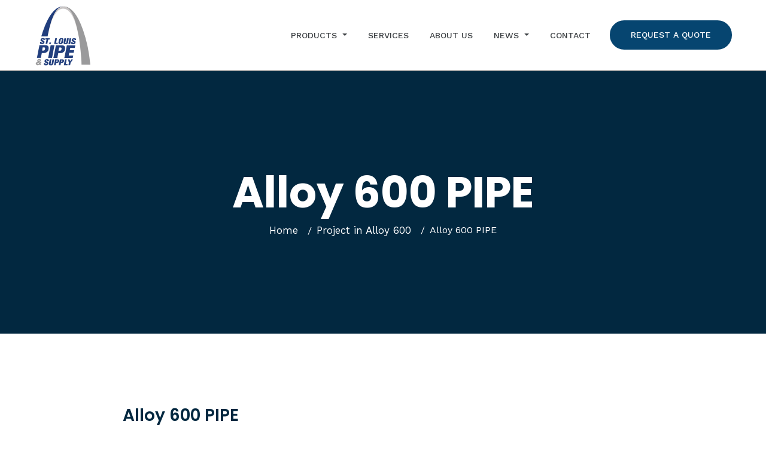

--- FILE ---
content_type: text/html; charset=UTF-8
request_url: https://www.stlpipesupply.com/project-in-alloy-600/alloy-600-pipe/
body_size: 9579
content:
<!DOCTYPE html>
<html dir="ltr" lang="en-US" prefix="og: https://ogp.me/ns#" class="no-js">
<head>
<meta charset="UTF-8">
<meta name="viewport" content="width=device-width, initial-scale=1, user-scalable=0">
<meta http-equiv="X-UA-Compatible" content="IE=edge" />
<link rel="profile" href="https://gmpg.org/xfn/11">
<title>Alloy 600 PIPE | St. Louis Pipe &amp; Supply</title>

		<!-- All in One SEO 4.9.1.1 - aioseo.com -->
	<meta name="robots" content="max-image-preview:large" />
	<meta name="author" content="Tim Walshauser"/>
	<meta name="google-site-verification" content="QqG18Zf_g3RNWIvOjU6ziGDJTk7M1xoLL6vTZg7rXBM" />
	<link rel="canonical" href="https://www.stlpipesupply.com/project-in-alloy-600/alloy-600-pipe/" />
	<meta name="generator" content="All in One SEO (AIOSEO) 4.9.1.1" />
		<meta property="og:locale" content="en_US" />
		<meta property="og:site_name" content="St. Louis Pipe &amp; Supply | One of the largest international suppliers of pipe and fittings, tubing, flanges and valves in the United States." />
		<meta property="og:type" content="article" />
		<meta property="og:title" content="Alloy 600 PIPE | St. Louis Pipe &amp; Supply" />
		<meta property="og:url" content="https://www.stlpipesupply.com/project-in-alloy-600/alloy-600-pipe/" />
		<meta property="og:image" content="https://www.stlpipesupply.com/wp-content/uploads/2024/08/stlpipesupply-og.jpg" />
		<meta property="og:image:secure_url" content="https://www.stlpipesupply.com/wp-content/uploads/2024/08/stlpipesupply-og.jpg" />
		<meta property="og:image:width" content="1641" />
		<meta property="og:image:height" content="856" />
		<meta property="article:published_time" content="2020-07-29T21:26:43+00:00" />
		<meta property="article:modified_time" content="2020-07-29T21:26:43+00:00" />
		<meta name="twitter:card" content="summary" />
		<meta name="twitter:title" content="Alloy 600 PIPE | St. Louis Pipe &amp; Supply" />
		<meta name="twitter:image" content="https://www.stlpipesupply.com/wp-content/uploads/2024/08/stlpipesupply-og.jpg" />
		<script type="application/ld+json" class="aioseo-schema">
			{"@context":"https:\/\/schema.org","@graph":[{"@type":"BreadcrumbList","@id":"https:\/\/www.stlpipesupply.com\/project-in-alloy-600\/alloy-600-pipe\/#breadcrumblist","itemListElement":[{"@type":"ListItem","@id":"https:\/\/www.stlpipesupply.com#listItem","position":1,"name":"Home","item":"https:\/\/www.stlpipesupply.com","nextItem":{"@type":"ListItem","@id":"https:\/\/www.stlpipesupply.com\/project-in-alloy-600\/alloy-600-pipe\/#listItem","name":"Alloy 600 PIPE"}},{"@type":"ListItem","@id":"https:\/\/www.stlpipesupply.com\/project-in-alloy-600\/alloy-600-pipe\/#listItem","position":2,"name":"Alloy 600 PIPE","previousItem":{"@type":"ListItem","@id":"https:\/\/www.stlpipesupply.com#listItem","name":"Home"}}]},{"@type":"ItemPage","@id":"https:\/\/www.stlpipesupply.com\/project-in-alloy-600\/alloy-600-pipe\/#itempage","url":"https:\/\/www.stlpipesupply.com\/project-in-alloy-600\/alloy-600-pipe\/","name":"Alloy 600 PIPE | St. Louis Pipe & Supply","inLanguage":"en-US","isPartOf":{"@id":"https:\/\/www.stlpipesupply.com\/#website"},"breadcrumb":{"@id":"https:\/\/www.stlpipesupply.com\/project-in-alloy-600\/alloy-600-pipe\/#breadcrumblist"},"author":{"@id":"https:\/\/www.stlpipesupply.com\/author\/twalshauser\/#author"},"creator":{"@id":"https:\/\/www.stlpipesupply.com\/author\/twalshauser\/#author"},"datePublished":"2020-07-29T21:26:43-05:00","dateModified":"2020-07-29T21:26:43-05:00"},{"@type":"Organization","@id":"https:\/\/www.stlpipesupply.com\/#organization","name":"St. Louis Pipe & Supply","description":"One of the largest international suppliers of pipe and fittings, tubing, flanges and valves in the United States.","url":"https:\/\/www.stlpipesupply.com\/","logo":{"@type":"ImageObject","url":"https:\/\/www.stlpipesupply.com\/wp-content\/uploads\/2020\/03\/stlpipeimage.png","@id":"https:\/\/www.stlpipesupply.com\/project-in-alloy-600\/alloy-600-pipe\/#organizationLogo","width":570,"height":370},"image":{"@id":"https:\/\/www.stlpipesupply.com\/project-in-alloy-600\/alloy-600-pipe\/#organizationLogo"}},{"@type":"Person","@id":"https:\/\/www.stlpipesupply.com\/author\/twalshauser\/#author","url":"https:\/\/www.stlpipesupply.com\/author\/twalshauser\/","name":"Tim Walshauser","image":{"@type":"ImageObject","@id":"https:\/\/www.stlpipesupply.com\/project-in-alloy-600\/alloy-600-pipe\/#authorImage","url":"https:\/\/secure.gravatar.com\/avatar\/07bdfa47f99fe22e8b846bcbce1665a6f483dfa9098762c8a71f3a7d6076af01?s=96&d=mm&r=g","width":96,"height":96,"caption":"Tim Walshauser"}},{"@type":"WebSite","@id":"https:\/\/www.stlpipesupply.com\/#website","url":"https:\/\/www.stlpipesupply.com\/","name":"St. Louis Pipe & Supply","description":"One of the largest international suppliers of pipe and fittings, tubing, flanges and valves in the United States.","inLanguage":"en-US","publisher":{"@id":"https:\/\/www.stlpipesupply.com\/#organization"}}]}
		</script>
		<!-- All in One SEO -->

<link rel='dns-prefetch' href='//cdnjs.cloudflare.com' />
<link rel='dns-prefetch' href='//www.google.com' />
<link rel='dns-prefetch' href='//www.googletagmanager.com' />
<link rel="alternate" type="application/rss+xml" title="St. Louis Pipe &amp; Supply &raquo; Feed" href="https://www.stlpipesupply.com/feed/" />
<link rel="alternate" type="application/rss+xml" title="St. Louis Pipe &amp; Supply &raquo; Comments Feed" href="https://www.stlpipesupply.com/comments/feed/" />
<link rel="alternate" type="application/rss+xml" title="St. Louis Pipe &amp; Supply &raquo; Alloy 600 PIPE Comments Feed" href="https://www.stlpipesupply.com/project-in-alloy-600/alloy-600-pipe/feed/" />
<link rel="alternate" title="oEmbed (JSON)" type="application/json+oembed" href="https://www.stlpipesupply.com/wp-json/oembed/1.0/embed?url=https%3A%2F%2Fwww.stlpipesupply.com%2Fproject-in-alloy-600%2Falloy-600-pipe%2F" />
<link rel="alternate" title="oEmbed (XML)" type="text/xml+oembed" href="https://www.stlpipesupply.com/wp-json/oembed/1.0/embed?url=https%3A%2F%2Fwww.stlpipesupply.com%2Fproject-in-alloy-600%2Falloy-600-pipe%2F&#038;format=xml" />
		<style>
			.lazyload,
			.lazyloading {
				max-width: 100%;
			}
		</style>
		<style id='wp-img-auto-sizes-contain-inline-css' type='text/css'>
img:is([sizes=auto i],[sizes^="auto," i]){contain-intrinsic-size:3000px 1500px}
/*# sourceURL=wp-img-auto-sizes-contain-inline-css */
</style>
<style id='wp-block-library-inline-css' type='text/css'>
:root{--wp-block-synced-color:#7a00df;--wp-block-synced-color--rgb:122,0,223;--wp-bound-block-color:var(--wp-block-synced-color);--wp-editor-canvas-background:#ddd;--wp-admin-theme-color:#007cba;--wp-admin-theme-color--rgb:0,124,186;--wp-admin-theme-color-darker-10:#006ba1;--wp-admin-theme-color-darker-10--rgb:0,107,160.5;--wp-admin-theme-color-darker-20:#005a87;--wp-admin-theme-color-darker-20--rgb:0,90,135;--wp-admin-border-width-focus:2px}@media (min-resolution:192dpi){:root{--wp-admin-border-width-focus:1.5px}}.wp-element-button{cursor:pointer}:root .has-very-light-gray-background-color{background-color:#eee}:root .has-very-dark-gray-background-color{background-color:#313131}:root .has-very-light-gray-color{color:#eee}:root .has-very-dark-gray-color{color:#313131}:root .has-vivid-green-cyan-to-vivid-cyan-blue-gradient-background{background:linear-gradient(135deg,#00d084,#0693e3)}:root .has-purple-crush-gradient-background{background:linear-gradient(135deg,#34e2e4,#4721fb 50%,#ab1dfe)}:root .has-hazy-dawn-gradient-background{background:linear-gradient(135deg,#faaca8,#dad0ec)}:root .has-subdued-olive-gradient-background{background:linear-gradient(135deg,#fafae1,#67a671)}:root .has-atomic-cream-gradient-background{background:linear-gradient(135deg,#fdd79a,#004a59)}:root .has-nightshade-gradient-background{background:linear-gradient(135deg,#330968,#31cdcf)}:root .has-midnight-gradient-background{background:linear-gradient(135deg,#020381,#2874fc)}:root{--wp--preset--font-size--normal:16px;--wp--preset--font-size--huge:42px}.has-regular-font-size{font-size:1em}.has-larger-font-size{font-size:2.625em}.has-normal-font-size{font-size:var(--wp--preset--font-size--normal)}.has-huge-font-size{font-size:var(--wp--preset--font-size--huge)}.has-text-align-center{text-align:center}.has-text-align-left{text-align:left}.has-text-align-right{text-align:right}.has-fit-text{white-space:nowrap!important}#end-resizable-editor-section{display:none}.aligncenter{clear:both}.items-justified-left{justify-content:flex-start}.items-justified-center{justify-content:center}.items-justified-right{justify-content:flex-end}.items-justified-space-between{justify-content:space-between}.screen-reader-text{border:0;clip-path:inset(50%);height:1px;margin:-1px;overflow:hidden;padding:0;position:absolute;width:1px;word-wrap:normal!important}.screen-reader-text:focus{background-color:#ddd;clip-path:none;color:#444;display:block;font-size:1em;height:auto;left:5px;line-height:normal;padding:15px 23px 14px;text-decoration:none;top:5px;width:auto;z-index:100000}html :where(.has-border-color){border-style:solid}html :where([style*=border-top-color]){border-top-style:solid}html :where([style*=border-right-color]){border-right-style:solid}html :where([style*=border-bottom-color]){border-bottom-style:solid}html :where([style*=border-left-color]){border-left-style:solid}html :where([style*=border-width]){border-style:solid}html :where([style*=border-top-width]){border-top-style:solid}html :where([style*=border-right-width]){border-right-style:solid}html :where([style*=border-bottom-width]){border-bottom-style:solid}html :where([style*=border-left-width]){border-left-style:solid}html :where(img[class*=wp-image-]){height:auto;max-width:100%}:where(figure){margin:0 0 1em}html :where(.is-position-sticky){--wp-admin--admin-bar--position-offset:var(--wp-admin--admin-bar--height,0px)}@media screen and (max-width:600px){html :where(.is-position-sticky){--wp-admin--admin-bar--position-offset:0px}}

/*# sourceURL=wp-block-library-inline-css */
</style><style id='global-styles-inline-css' type='text/css'>
:root{--wp--preset--aspect-ratio--square: 1;--wp--preset--aspect-ratio--4-3: 4/3;--wp--preset--aspect-ratio--3-4: 3/4;--wp--preset--aspect-ratio--3-2: 3/2;--wp--preset--aspect-ratio--2-3: 2/3;--wp--preset--aspect-ratio--16-9: 16/9;--wp--preset--aspect-ratio--9-16: 9/16;--wp--preset--color--black: #000000;--wp--preset--color--cyan-bluish-gray: #abb8c3;--wp--preset--color--white: #ffffff;--wp--preset--color--pale-pink: #f78da7;--wp--preset--color--vivid-red: #cf2e2e;--wp--preset--color--luminous-vivid-orange: #ff6900;--wp--preset--color--luminous-vivid-amber: #fcb900;--wp--preset--color--light-green-cyan: #7bdcb5;--wp--preset--color--vivid-green-cyan: #00d084;--wp--preset--color--pale-cyan-blue: #8ed1fc;--wp--preset--color--vivid-cyan-blue: #0693e3;--wp--preset--color--vivid-purple: #9b51e0;--wp--preset--gradient--vivid-cyan-blue-to-vivid-purple: linear-gradient(135deg,rgb(6,147,227) 0%,rgb(155,81,224) 100%);--wp--preset--gradient--light-green-cyan-to-vivid-green-cyan: linear-gradient(135deg,rgb(122,220,180) 0%,rgb(0,208,130) 100%);--wp--preset--gradient--luminous-vivid-amber-to-luminous-vivid-orange: linear-gradient(135deg,rgb(252,185,0) 0%,rgb(255,105,0) 100%);--wp--preset--gradient--luminous-vivid-orange-to-vivid-red: linear-gradient(135deg,rgb(255,105,0) 0%,rgb(207,46,46) 100%);--wp--preset--gradient--very-light-gray-to-cyan-bluish-gray: linear-gradient(135deg,rgb(238,238,238) 0%,rgb(169,184,195) 100%);--wp--preset--gradient--cool-to-warm-spectrum: linear-gradient(135deg,rgb(74,234,220) 0%,rgb(151,120,209) 20%,rgb(207,42,186) 40%,rgb(238,44,130) 60%,rgb(251,105,98) 80%,rgb(254,248,76) 100%);--wp--preset--gradient--blush-light-purple: linear-gradient(135deg,rgb(255,206,236) 0%,rgb(152,150,240) 100%);--wp--preset--gradient--blush-bordeaux: linear-gradient(135deg,rgb(254,205,165) 0%,rgb(254,45,45) 50%,rgb(107,0,62) 100%);--wp--preset--gradient--luminous-dusk: linear-gradient(135deg,rgb(255,203,112) 0%,rgb(199,81,192) 50%,rgb(65,88,208) 100%);--wp--preset--gradient--pale-ocean: linear-gradient(135deg,rgb(255,245,203) 0%,rgb(182,227,212) 50%,rgb(51,167,181) 100%);--wp--preset--gradient--electric-grass: linear-gradient(135deg,rgb(202,248,128) 0%,rgb(113,206,126) 100%);--wp--preset--gradient--midnight: linear-gradient(135deg,rgb(2,3,129) 0%,rgb(40,116,252) 100%);--wp--preset--font-size--small: 13px;--wp--preset--font-size--medium: 20px;--wp--preset--font-size--large: 36px;--wp--preset--font-size--x-large: 42px;--wp--preset--spacing--20: 0.44rem;--wp--preset--spacing--30: 0.67rem;--wp--preset--spacing--40: 1rem;--wp--preset--spacing--50: 1.5rem;--wp--preset--spacing--60: 2.25rem;--wp--preset--spacing--70: 3.38rem;--wp--preset--spacing--80: 5.06rem;--wp--preset--shadow--natural: 6px 6px 9px rgba(0, 0, 0, 0.2);--wp--preset--shadow--deep: 12px 12px 50px rgba(0, 0, 0, 0.4);--wp--preset--shadow--sharp: 6px 6px 0px rgba(0, 0, 0, 0.2);--wp--preset--shadow--outlined: 6px 6px 0px -3px rgb(255, 255, 255), 6px 6px rgb(0, 0, 0);--wp--preset--shadow--crisp: 6px 6px 0px rgb(0, 0, 0);}:where(.is-layout-flex){gap: 0.5em;}:where(.is-layout-grid){gap: 0.5em;}body .is-layout-flex{display: flex;}.is-layout-flex{flex-wrap: wrap;align-items: center;}.is-layout-flex > :is(*, div){margin: 0;}body .is-layout-grid{display: grid;}.is-layout-grid > :is(*, div){margin: 0;}:where(.wp-block-columns.is-layout-flex){gap: 2em;}:where(.wp-block-columns.is-layout-grid){gap: 2em;}:where(.wp-block-post-template.is-layout-flex){gap: 1.25em;}:where(.wp-block-post-template.is-layout-grid){gap: 1.25em;}.has-black-color{color: var(--wp--preset--color--black) !important;}.has-cyan-bluish-gray-color{color: var(--wp--preset--color--cyan-bluish-gray) !important;}.has-white-color{color: var(--wp--preset--color--white) !important;}.has-pale-pink-color{color: var(--wp--preset--color--pale-pink) !important;}.has-vivid-red-color{color: var(--wp--preset--color--vivid-red) !important;}.has-luminous-vivid-orange-color{color: var(--wp--preset--color--luminous-vivid-orange) !important;}.has-luminous-vivid-amber-color{color: var(--wp--preset--color--luminous-vivid-amber) !important;}.has-light-green-cyan-color{color: var(--wp--preset--color--light-green-cyan) !important;}.has-vivid-green-cyan-color{color: var(--wp--preset--color--vivid-green-cyan) !important;}.has-pale-cyan-blue-color{color: var(--wp--preset--color--pale-cyan-blue) !important;}.has-vivid-cyan-blue-color{color: var(--wp--preset--color--vivid-cyan-blue) !important;}.has-vivid-purple-color{color: var(--wp--preset--color--vivid-purple) !important;}.has-black-background-color{background-color: var(--wp--preset--color--black) !important;}.has-cyan-bluish-gray-background-color{background-color: var(--wp--preset--color--cyan-bluish-gray) !important;}.has-white-background-color{background-color: var(--wp--preset--color--white) !important;}.has-pale-pink-background-color{background-color: var(--wp--preset--color--pale-pink) !important;}.has-vivid-red-background-color{background-color: var(--wp--preset--color--vivid-red) !important;}.has-luminous-vivid-orange-background-color{background-color: var(--wp--preset--color--luminous-vivid-orange) !important;}.has-luminous-vivid-amber-background-color{background-color: var(--wp--preset--color--luminous-vivid-amber) !important;}.has-light-green-cyan-background-color{background-color: var(--wp--preset--color--light-green-cyan) !important;}.has-vivid-green-cyan-background-color{background-color: var(--wp--preset--color--vivid-green-cyan) !important;}.has-pale-cyan-blue-background-color{background-color: var(--wp--preset--color--pale-cyan-blue) !important;}.has-vivid-cyan-blue-background-color{background-color: var(--wp--preset--color--vivid-cyan-blue) !important;}.has-vivid-purple-background-color{background-color: var(--wp--preset--color--vivid-purple) !important;}.has-black-border-color{border-color: var(--wp--preset--color--black) !important;}.has-cyan-bluish-gray-border-color{border-color: var(--wp--preset--color--cyan-bluish-gray) !important;}.has-white-border-color{border-color: var(--wp--preset--color--white) !important;}.has-pale-pink-border-color{border-color: var(--wp--preset--color--pale-pink) !important;}.has-vivid-red-border-color{border-color: var(--wp--preset--color--vivid-red) !important;}.has-luminous-vivid-orange-border-color{border-color: var(--wp--preset--color--luminous-vivid-orange) !important;}.has-luminous-vivid-amber-border-color{border-color: var(--wp--preset--color--luminous-vivid-amber) !important;}.has-light-green-cyan-border-color{border-color: var(--wp--preset--color--light-green-cyan) !important;}.has-vivid-green-cyan-border-color{border-color: var(--wp--preset--color--vivid-green-cyan) !important;}.has-pale-cyan-blue-border-color{border-color: var(--wp--preset--color--pale-cyan-blue) !important;}.has-vivid-cyan-blue-border-color{border-color: var(--wp--preset--color--vivid-cyan-blue) !important;}.has-vivid-purple-border-color{border-color: var(--wp--preset--color--vivid-purple) !important;}.has-vivid-cyan-blue-to-vivid-purple-gradient-background{background: var(--wp--preset--gradient--vivid-cyan-blue-to-vivid-purple) !important;}.has-light-green-cyan-to-vivid-green-cyan-gradient-background{background: var(--wp--preset--gradient--light-green-cyan-to-vivid-green-cyan) !important;}.has-luminous-vivid-amber-to-luminous-vivid-orange-gradient-background{background: var(--wp--preset--gradient--luminous-vivid-amber-to-luminous-vivid-orange) !important;}.has-luminous-vivid-orange-to-vivid-red-gradient-background{background: var(--wp--preset--gradient--luminous-vivid-orange-to-vivid-red) !important;}.has-very-light-gray-to-cyan-bluish-gray-gradient-background{background: var(--wp--preset--gradient--very-light-gray-to-cyan-bluish-gray) !important;}.has-cool-to-warm-spectrum-gradient-background{background: var(--wp--preset--gradient--cool-to-warm-spectrum) !important;}.has-blush-light-purple-gradient-background{background: var(--wp--preset--gradient--blush-light-purple) !important;}.has-blush-bordeaux-gradient-background{background: var(--wp--preset--gradient--blush-bordeaux) !important;}.has-luminous-dusk-gradient-background{background: var(--wp--preset--gradient--luminous-dusk) !important;}.has-pale-ocean-gradient-background{background: var(--wp--preset--gradient--pale-ocean) !important;}.has-electric-grass-gradient-background{background: var(--wp--preset--gradient--electric-grass) !important;}.has-midnight-gradient-background{background: var(--wp--preset--gradient--midnight) !important;}.has-small-font-size{font-size: var(--wp--preset--font-size--small) !important;}.has-medium-font-size{font-size: var(--wp--preset--font-size--medium) !important;}.has-large-font-size{font-size: var(--wp--preset--font-size--large) !important;}.has-x-large-font-size{font-size: var(--wp--preset--font-size--x-large) !important;}
/*# sourceURL=global-styles-inline-css */
</style>

<style id='classic-theme-styles-inline-css' type='text/css'>
/*! This file is auto-generated */
.wp-block-button__link{color:#fff;background-color:#32373c;border-radius:9999px;box-shadow:none;text-decoration:none;padding:calc(.667em + 2px) calc(1.333em + 2px);font-size:1.125em}.wp-block-file__button{background:#32373c;color:#fff;text-decoration:none}
/*# sourceURL=/wp-includes/css/classic-themes.min.css */
</style>
<link rel='stylesheet' id='stlpipeandsupply-css' href='//www.stlpipesupply.com/wp-content/themes/stlpipeandsupply/css/style.css' type='text/css' media='screen' />
<link rel='stylesheet' id='font-awesome-5-css' href='//cdnjs.cloudflare.com/ajax/libs/font-awesome/5.11.2/css/all.min.css' type='text/css' media='all' />
<script type="text/javascript" src="//www.stlpipesupply.com/wp-includes/js/jquery/jquery.min.js" id="jquery-core-js"></script>
<script type="text/javascript" src="//www.stlpipesupply.com/wp-includes/js/jquery/jquery-migrate.min.js" id="jquery-migrate-js"></script>

<!-- Google tag (gtag.js) snippet added by Site Kit -->
<!-- Google Analytics snippet added by Site Kit -->
<script type="text/javascript" src="//www.googletagmanager.com/gtag/js?id=GT-MJJD7DN" id="google_gtagjs-js" async></script>
<script type="text/javascript" id="google_gtagjs-js-after">
/* <![CDATA[ */
window.dataLayer = window.dataLayer || [];function gtag(){dataLayer.push(arguments);}
gtag("set","linker",{"domains":["www.stlpipesupply.com"]});
gtag("js", new Date());
gtag("set", "developer_id.dZTNiMT", true);
gtag("config", "GT-MJJD7DN");
//# sourceURL=google_gtagjs-js-after
/* ]]> */
</script>
<link rel="https://api.w.org/" href="https://www.stlpipesupply.com/wp-json/" /><link rel="alternate" title="JSON" type="application/json" href="https://www.stlpipesupply.com/wp-json/wp/v2/media/447" /><link rel="EditURI" type="application/rsd+xml" title="RSD" href="https://www.stlpipesupply.com/xmlrpc.php?rsd" />
<link rel='shortlink' href='https://www.stlpipesupply.com/?p=447' />
<meta name="generator" content="Site Kit by Google 1.167.0" />		<script>
			document.documentElement.className = document.documentElement.className.replace('no-js', 'js');
		</script>
				<style>
			.no-js img.lazyload {
				display: none;
			}

			figure.wp-block-image img.lazyloading {
				min-width: 150px;
			}

			.lazyload,
			.lazyloading {
				--smush-placeholder-width: 100px;
				--smush-placeholder-aspect-ratio: 1/1;
				width: var(--smush-image-width, var(--smush-placeholder-width)) !important;
				aspect-ratio: var(--smush-image-aspect-ratio, var(--smush-placeholder-aspect-ratio)) !important;
			}

						.lazyload, .lazyloading {
				opacity: 0;
			}

			.lazyloaded {
				opacity: 1;
				transition: opacity 400ms;
				transition-delay: 0ms;
			}

					</style>
		<style type="text/css">.recentcomments a{display:inline !important;padding:0 !important;margin:0 !important;}</style>        <link rel="apple-touch-icon" sizes="180x180" href="https://www.stlpipesupply.com/wp-content/themes/stlpipeandsupply/assets/favicons/apple-touch-icon.png">
        <link rel="icon" type="image/png" sizes="32x32" href="https://www.stlpipesupply.com/wp-content/themes/stlpipeandsupply/assets/favicons/favicon-32x32.png">
        <link rel="icon" type="image/png" sizes="16x16" href="https://www.stlpipesupply.com/wp-content/themes/stlpipeandsupply/assets/favicons/favicon-16x16.png">
        <link rel="manifest" href="https://www.stlpipesupply.com/wp-content/themes/stlpipeandsupply/assets/favicons/site.webmanifest">
        <link rel="mask-icon" href="https://www.stlpipesupply.com/wp-content/themes/stlpipeandsupply/assets/favicons/safari-pinned-tab.svg" color="#213e7d">
        <link rel="shortcut icon" href="https://www.stlpipesupply.com/wp-content/themes/stlpipeandsupply/assets/favicons/favicon.ico">
        <meta name="msapplication-TileColor" content="#ffffff">
        <meta name="msapplication-config" content="https://www.stlpipesupply.com/wp-content/themes/stlpipeandsupply/assets/favicons/browserconfig.xml">
        <meta name="theme-color" content="#ffffff">
        
<!-- Google Tag Manager snippet added by Site Kit -->
<script type="text/javascript">
/* <![CDATA[ */

			( function( w, d, s, l, i ) {
				w[l] = w[l] || [];
				w[l].push( {'gtm.start': new Date().getTime(), event: 'gtm.js'} );
				var f = d.getElementsByTagName( s )[0],
					j = d.createElement( s ), dl = l != 'dataLayer' ? '&l=' + l : '';
				j.async = true;
				j.src = 'https://www.googletagmanager.com/gtm.js?id=' + i + dl;
				f.parentNode.insertBefore( j, f );
			} )( window, document, 'script', 'dataLayer', 'GTM-58FSW87' );
			
/* ]]> */
</script>

<!-- End Google Tag Manager snippet added by Site Kit -->
<link rel="icon" href="https://www.stlpipesupply.com/wp-content/smush-webp/2020/05/STL_PipeSupply_logo_500px-150x150.png.webp" sizes="32x32" />
<link rel="icon" href="https://www.stlpipesupply.com/wp-content/uploads/2020/05/STL_PipeSupply_logo_500px.png" sizes="192x192" />
<link rel="apple-touch-icon" href="https://www.stlpipesupply.com/wp-content/uploads/2020/05/STL_PipeSupply_logo_500px.png" />
<meta name="msapplication-TileImage" content="https://www.stlpipesupply.com/wp-content/uploads/2020/05/STL_PipeSupply_logo_500px.png" />
</head>
<body class="attachment wp-singular attachment-template-default single single-attachment postid-447 attachmentid-447 attachment-jpeg wp-theme-stlpipeandsupply">

       <!-- header start -->
       <header class="">
           <div class="header-top-area">
               <div class="container">
                   <div class="row">
                       <div class="col-xl-6 col-lg-6 col-md-6 col-6 d-flex align-items-center">
                       </div>
                       <div class="col-xl-6 col-lg-6 col-md-6 col-6"></div>
               </div>
           </div>
           <div class="header-bottom-area">
               <div class="container">
                   <div class="row align-items-center">
                       <div class="col-xl-3 col-lg-3">
                           <div class="logo">
                                <a href="https://www.stlpipesupply.com">
                                    <img data-src="https://www.stlpipesupply.com/wp-content/themes/stlpipeandsupply/assets/logo_color.png" 
                                            
                                            width="100" height="100" src="[data-uri]" class="lazyload" style="--smush-placeholder-width: 100px; --smush-placeholder-aspect-ratio: 100/100;">
                                </a>
                           </div>
                       </div>
                       <div class="col-xl-9 col-lg-9">
                          
                            
                           <div class="main-menu f-right">
                                    
                                            <nav id="mobile-menu" class="menu-primary-menu-container"><ul id="menu-primary-menu" class="menu"><li id="menu-item-38" class="menu-item menu-item-type-custom menu-item-object-custom menu-item-has-children menu-item-38" data-dropdown="dropdown"><a href="/products" class="dropdown-toggle" data-toggle="dropdown">Products <span class="caret"></span> </a>
<ul class="sub-menu dropdown-menu">
	<li id="menu-item-170" class="menu-item menu-item-type-post_type menu-item-object-tg_products menu-item-170"><a href="https://www.stlpipesupply.com/product/pipes/">Pipe</a></li>
	<li id="menu-item-169" class="menu-item menu-item-type-post_type menu-item-object-tg_products menu-item-169"><a href="https://www.stlpipesupply.com/product/fittings/">Fittings</a></li>
	<li id="menu-item-171" class="menu-item menu-item-type-post_type menu-item-object-tg_products menu-item-171"><a href="https://www.stlpipesupply.com/product/flanges/">Flanges</a></li>
	<li id="menu-item-165" class="menu-item menu-item-type-post_type menu-item-object-tg_products menu-item-165"><a href="https://www.stlpipesupply.com/product/structural/">Structural</a></li>
	<li id="menu-item-167" class="menu-item menu-item-type-post_type menu-item-object-tg_products menu-item-167"><a href="https://www.stlpipesupply.com/product/tubing/">Tubing</a></li>
	<li id="menu-item-168" class="menu-item menu-item-type-post_type menu-item-object-tg_products menu-item-168"><a href="https://www.stlpipesupply.com/product/valves/">Valves</a></li>
	<li id="menu-item-166" class="menu-item menu-item-type-post_type menu-item-object-tg_products menu-item-166"><a href="https://www.stlpipesupply.com/product/octg/">OCTG</a></li>
	<li id="menu-item-353" class="menu-item menu-item-type-post_type menu-item-object-tg_products menu-item-353"><a href="https://www.stlpipesupply.com/product/other/">Fasteners</a></li>
	<li id="menu-item-363" class="menu-item menu-item-type-post_type menu-item-object-tg_products menu-item-363"><a href="https://www.stlpipesupply.com/product/grades/">Grades</a></li>
</ul>
</li>
<li id="menu-item-39" class="menu-item menu-item-type-post_type menu-item-object-page menu-item-39"><a href="https://www.stlpipesupply.com/services/">Services</a></li>
<li id="menu-item-40" class="menu-item menu-item-type-post_type menu-item-object-page menu-item-40"><a href="https://www.stlpipesupply.com/about-us/">About Us</a></li>
<li id="menu-item-315" class="menu-item menu-item-type-custom menu-item-object-custom menu-item-has-children menu-item-315" data-dropdown="dropdown"><a href="#" class="dropdown-toggle" data-toggle="dropdown">News <span class="caret"></span> </a>
<ul class="sub-menu dropdown-menu">
	<li id="menu-item-402" class="menu-item menu-item-type-post_type menu-item-object-page current_page_parent menu-item-402"><a href="https://www.stlpipesupply.com/blog/">Blog</a></li>
	<li id="menu-item-316" class="menu-item menu-item-type-post_type menu-item-object-page menu-item-316"><a href="https://www.stlpipesupply.com/resources/">Resources</a></li>
	<li id="menu-item-411" class="menu-item menu-item-type-post_type menu-item-object-page menu-item-411"><a href="https://www.stlpipesupply.com/special-offers/">Special Offers</a></li>
</ul>
</li>
<li id="menu-item-42" class="menu-item menu-item-type-post_type menu-item-object-page menu-item-42"><a href="https://www.stlpipesupply.com/contact-us/">Contact</a></li>
<li id="menu-item-43" class="header-button f-right d-none d-xl-block menu-item menu-item-type-post_type menu-item-object-page menu-item-43"><a href="https://www.stlpipesupply.com/request-a-quote/">Request A Quote</a></li>
</ul></nav>                           </div>
                           <div class="mobile-menu"></div>
                       </div>
                   </div>
               </div>
           </div>
       </header>
        <!-- header end --><main id="main" role="main">
    <!-- wrapper-box start -->
    <div class="wrapper-box">
        <!-- page-title-area start -->
        <div class="page-title-area background pt-160 pb-160">
            <img src="" alt="">
            <div class="container-fluid">
                <div class="row">
                    <div class="col-xl-12">
                        <div class="page-title text-center">
                            <h1> Alloy 600 PIPE</h1>
                            <nav aria-label="breadcrumb">
                                <ol class="breadcrumb justify-content-center"><li class="breadcrumb-item"><a href="https://www.stlpipesupply.com" target="">Home</a></li><li class="breadcrumb-item"><a href="https://www.stlpipesupply.com/project-in-alloy-600/" target="">Project in Alloy 600</a></li><li class="breadcrumb-item"><span class="current">Alloy 600 PIPE</span></li></ol>                            </nav>
                        </div>
                    </div>
                </div>
            </div>
        </div>
        <!-- page-title-area end -->

        
                        
                <!-- blog-area start -->
                <div class="blog-area pt-100 pb-100">
                    <div class="container">
                        <div class="row justify-content-center">
                            <div class="col-xl-9 col-lg-9 pr-45 blog-space">
                                <div class="blog-item blog-post mb-50">
                                    <div class="blog-thumb">
                                                                            </div>
                                    <div class="blog-item-content">
                                        <h3 style="font-weight: 600;">
                                            Alloy 600 PIPE                                        </h3>
                                        <div class="post-meta">
                                            <span><a href="#">Tim Walshauser</a></span>
                                            <span>July 29, 2020</span>
                                        </div>
                                        <p class="attachment"><a href='https://www.stlpipesupply.com/wp-content/uploads/2020/07/Alloy-600-PIPE.jpg'><img fetchpriority="high" decoding="async" width="225" height="300" src="https://www.stlpipesupply.com/wp-content/smush-webp/2020/07/Alloy-600-PIPE-225x300.jpg.webp" class="attachment-medium size-medium" alt="" srcset="https://www.stlpipesupply.com/wp-content/smush-webp/2020/07/Alloy-600-PIPE-225x300.jpg.webp 225w, https://www.stlpipesupply.com/wp-content/uploads/2020/07/Alloy-600-PIPE.jpg 600w" sizes="(max-width: 225px) 100vw, 225px" /></a></p>

                                    </div>
                                </div>
                            </div>
                        </div>
                    </div>
                </div>
                <!-- blog-area end -->
                    

    
    
    </div>
    <!-- wrapper-box end -->


</main><!-- #main -->

<script type="speculationrules">
{"prefetch":[{"source":"document","where":{"and":[{"href_matches":"/*"},{"not":{"href_matches":["/wp-*.php","/wp-admin/*","/wp-content/uploads/*","/wp-content/*","/wp-content/plugins/*","/wp-content/themes/stlpipeandsupply/*","/*\\?(.+)"]}},{"not":{"selector_matches":"a[rel~=\"nofollow\"]"}},{"not":{"selector_matches":".no-prefetch, .no-prefetch a"}}]},"eagerness":"conservative"}]}
</script>
		<!-- Google Tag Manager (noscript) snippet added by Site Kit -->
		<noscript>
			<iframe data-src="https://www.googletagmanager.com/ns.html?id=GTM-58FSW87" height="0" width="0" style="display:none;visibility:hidden" src="[data-uri]" class="lazyload" data-load-mode="1"></iframe>
		</noscript>
		<!-- End Google Tag Manager (noscript) snippet added by Site Kit -->
		<script type="module"  src="//www.stlpipesupply.com/wp-content/plugins/all-in-one-seo-pack/dist/Lite/assets/table-of-contents.95d0dfce.js" id="aioseo/js/src/vue/standalone/blocks/table-of-contents/frontend.js-js"></script>
<script type="text/javascript" src="//www.stlpipesupply.com/wp-content/themes/stlpipeandsupply/js/meanmenu-toggler.js" id="my-custom-meanmenu-js"></script>
<script type="text/javascript" src="//www.stlpipesupply.com/wp-content/themes/stlpipeandsupply/src/js/_isotope.pkgd.min.js" id="isotope-js"></script>
<script type="text/javascript" id="stlpipeandsupply-js-extra">
/* <![CDATA[ */
var TG = {"ajaxUrl":"https://www.stlpipesupply.com/wp-admin/admin-ajax.php","gaDebug":"","cookies":[],"activeCookies":[]};
//# sourceURL=stlpipeandsupply-js-extra
/* ]]> */
</script>
<script type="text/javascript" src="//www.stlpipesupply.com/wp-content/themes/stlpipeandsupply/js/main.js" id="stlpipeandsupply-js"></script>
<script type="text/javascript" src="//cdnjs.cloudflare.com/ajax/libs/waypoints/2.0.3/waypoints.min.js" id="waypoint-js"></script>
<script type="text/javascript" id="gforms_recaptcha_recaptcha-js-extra">
/* <![CDATA[ */
var gforms_recaptcha_recaptcha_strings = {"nonce":"1e94e6a0d8","disconnect":"Disconnecting","change_connection_type":"Resetting","spinner":"https://www.stlpipesupply.com/wp-content/plugins/gravityforms/images/spinner.svg","connection_type":"classic","disable_badge":"1","change_connection_type_title":"Change Connection Type","change_connection_type_message":"Changing the connection type will delete your current settings.  Do you want to proceed?","disconnect_title":"Disconnect","disconnect_message":"Disconnecting from reCAPTCHA will delete your current settings.  Do you want to proceed?","site_key":"6Ld-ivMUAAAAAO8OtxPhzUABvv2dZ8x-ahpNOvBM"};
//# sourceURL=gforms_recaptcha_recaptcha-js-extra
/* ]]> */
</script>
<script type="text/javascript" src="//www.google.com/recaptcha/api.js?render=6Ld-ivMUAAAAAO8OtxPhzUABvv2dZ8x-ahpNOvBM&amp;ver=2.1.0" id="gforms_recaptcha_recaptcha-js" defer="defer" data-wp-strategy="defer"></script>
<script type="text/javascript" src="//www.stlpipesupply.com/wp-content/plugins/gravityformsrecaptcha/js/frontend.min.js" id="gforms_recaptcha_frontend-js" defer="defer" data-wp-strategy="defer"></script>
<script type="text/javascript" id="smush-lazy-load-js-before">
/* <![CDATA[ */
var smushLazyLoadOptions = {"autoResizingEnabled":false,"autoResizeOptions":{"precision":5,"skipAutoWidth":true}};
//# sourceURL=smush-lazy-load-js-before
/* ]]> */
</script>
<script type="text/javascript" src="//www.stlpipesupply.com/wp-content/plugins/wp-smush-pro/app/assets/js/smush-lazy-load.min.js" id="smush-lazy-load-js"></script>

            <!-- footer start -->
            <footer>
                <div class="widget-area gray-bg pt-60 pb-30">
                    <div class="container">
                        <div class="row">
                            <div class="col-xl-6 col-lg-3 col-md-4 mb-30">
                                <div class="footer-widget">
                                    <h3>Contact Us</h3>
                                    <ul class="footer-info">
                                        <li><a href="tel:6363912500">P: (636) 391-2500</a> / <a href="tel:8007377473">(800) 737-7473</a></li>
                                        <li><a href="/cdn-cgi/l/email-protection#196a6d75596a6d756970697c6a6c69697560377a7674"><span class="__cf_email__" data-cfemail="88fbfce4c8fbfce4f8e1f8edfbfdf8f8e4f1a6ebe7e5">[email&#160;protected]</span></a></li>
                                        Headquarters<address itemprop="address" itemscope itemtype="http://schema.org/PostalAddress"><a href="https://www.google.com/maps/dir/17740+Edison+Ave+Chesterfield+MO+63005" target="_blank"><span itemprop="streetAddress">17740 Edison Ave</span> <br><span itemprop="addressLocality">Chesterfield</span>, <span itemprop="addressRegion">MO</span> <span itemprop="postalCode">63005</span></a></address>                                    </ul>
                                </div>
                            </div>
                            <div class="col-xl-6 col-lg-5 col-md-3 mb-30">
                                <div class="footer-widget">
                                    <ul class="footer-link">
                                    
                                            <nav class="menu-footer-menu-container"><ul id="menu-footer-menu" class="footer-link"><li id="menu-item-365" class="menu-item menu-item-type-post_type menu-item-object-page menu-item-home menu-item-365"><a href="https://www.stlpipesupply.com/">Home</a></li>
<li id="menu-item-369" class="menu-item menu-item-type-post_type menu-item-object-page menu-item-369"><a href="https://www.stlpipesupply.com/products/">Products</a></li>
<li id="menu-item-366" class="menu-item menu-item-type-post_type menu-item-object-page menu-item-366"><a href="https://www.stlpipesupply.com/services/">Services</a></li>
<li id="menu-item-370" class="menu-item menu-item-type-post_type menu-item-object-page menu-item-370"><a href="https://www.stlpipesupply.com/about-us/">About Us</a></li>
<li id="menu-item-367" class="menu-item menu-item-type-post_type menu-item-object-page menu-item-367"><a href="https://www.stlpipesupply.com/resources/">Resources</a></li>
<li id="menu-item-371" class="menu-item menu-item-type-post_type menu-item-object-page menu-item-371"><a href="https://www.stlpipesupply.com/contact-us/">Contact</a></li>
<li id="menu-item-372" class="menu-item menu-item-type-post_type menu-item-object-page menu-item-privacy-policy menu-item-372"><a href="https://www.stlpipesupply.com/privacy-policy/">Privacy Policy</a></li>
<li id="menu-item-368" class="menu-item menu-item-type-post_type menu-item-object-page menu-item-368"><a href="https://www.stlpipesupply.com/request-a-quote/">Request A Quote</a></li>
<li id="menu-item-658" class="menu-item menu-item-type-post_type menu-item-object-page menu-item-658"><a href="https://www.stlpipesupply.com/terms-and-conditions/">Terms and Conditions</a></li>
</ul></nav>                                        <!-- <li><a href="/">Home</a></li>
                                        <li><a href="/products">Products</a></li>
                                        <li><a href="/services">Services</a></li>
                                        <li><a href="/about-us">About Us</a></li>
                                        <li><a href="/news-and-resources">News and Resources</a></li>
                                        <li><a href="/contact-us">Contact</a></li>
                                        <li><a href="/request-a-quote">Request A Quote</a></li>
                                        <li><a href="/privacy-policy">Privacy Policy</a></li> -->
                                    </ul>
                                </div>
                            </div>
                        </div>
                    </div>
                </div>
                <div class="copyright-area pt-25 pb-25">
                    <div class="container">
                        <div class="copyright-text text-center ">
                            <p>&copy;2026 St. Louis Pipe &amp; Supply | Web Design by  <a href="https://www.stlwebdesignco.com" target="">St Louis Web Design</a></p>

                        </div>
                    </div>
                </div>
            </footer>
            <!-- footer end -->

<script data-cfasync="false" src="/cdn-cgi/scripts/5c5dd728/cloudflare-static/email-decode.min.js"></script><script defer src="https://static.cloudflareinsights.com/beacon.min.js/vcd15cbe7772f49c399c6a5babf22c1241717689176015" integrity="sha512-ZpsOmlRQV6y907TI0dKBHq9Md29nnaEIPlkf84rnaERnq6zvWvPUqr2ft8M1aS28oN72PdrCzSjY4U6VaAw1EQ==" data-cf-beacon='{"version":"2024.11.0","token":"0c2dc182a8ff4a7e941a2b057fc5b676","r":1,"server_timing":{"name":{"cfCacheStatus":true,"cfEdge":true,"cfExtPri":true,"cfL4":true,"cfOrigin":true,"cfSpeedBrain":true},"location_startswith":null}}' crossorigin="anonymous"></script>
</body>
</html>

--- FILE ---
content_type: text/html; charset=utf-8
request_url: https://www.google.com/recaptcha/api2/anchor?ar=1&k=6Ld-ivMUAAAAAO8OtxPhzUABvv2dZ8x-ahpNOvBM&co=aHR0cHM6Ly93d3cuc3RscGlwZXN1cHBseS5jb206NDQz&hl=en&v=PoyoqOPhxBO7pBk68S4YbpHZ&size=invisible&anchor-ms=20000&execute-ms=30000&cb=az2lj4twtzua
body_size: 48867
content:
<!DOCTYPE HTML><html dir="ltr" lang="en"><head><meta http-equiv="Content-Type" content="text/html; charset=UTF-8">
<meta http-equiv="X-UA-Compatible" content="IE=edge">
<title>reCAPTCHA</title>
<style type="text/css">
/* cyrillic-ext */
@font-face {
  font-family: 'Roboto';
  font-style: normal;
  font-weight: 400;
  font-stretch: 100%;
  src: url(//fonts.gstatic.com/s/roboto/v48/KFO7CnqEu92Fr1ME7kSn66aGLdTylUAMa3GUBHMdazTgWw.woff2) format('woff2');
  unicode-range: U+0460-052F, U+1C80-1C8A, U+20B4, U+2DE0-2DFF, U+A640-A69F, U+FE2E-FE2F;
}
/* cyrillic */
@font-face {
  font-family: 'Roboto';
  font-style: normal;
  font-weight: 400;
  font-stretch: 100%;
  src: url(//fonts.gstatic.com/s/roboto/v48/KFO7CnqEu92Fr1ME7kSn66aGLdTylUAMa3iUBHMdazTgWw.woff2) format('woff2');
  unicode-range: U+0301, U+0400-045F, U+0490-0491, U+04B0-04B1, U+2116;
}
/* greek-ext */
@font-face {
  font-family: 'Roboto';
  font-style: normal;
  font-weight: 400;
  font-stretch: 100%;
  src: url(//fonts.gstatic.com/s/roboto/v48/KFO7CnqEu92Fr1ME7kSn66aGLdTylUAMa3CUBHMdazTgWw.woff2) format('woff2');
  unicode-range: U+1F00-1FFF;
}
/* greek */
@font-face {
  font-family: 'Roboto';
  font-style: normal;
  font-weight: 400;
  font-stretch: 100%;
  src: url(//fonts.gstatic.com/s/roboto/v48/KFO7CnqEu92Fr1ME7kSn66aGLdTylUAMa3-UBHMdazTgWw.woff2) format('woff2');
  unicode-range: U+0370-0377, U+037A-037F, U+0384-038A, U+038C, U+038E-03A1, U+03A3-03FF;
}
/* math */
@font-face {
  font-family: 'Roboto';
  font-style: normal;
  font-weight: 400;
  font-stretch: 100%;
  src: url(//fonts.gstatic.com/s/roboto/v48/KFO7CnqEu92Fr1ME7kSn66aGLdTylUAMawCUBHMdazTgWw.woff2) format('woff2');
  unicode-range: U+0302-0303, U+0305, U+0307-0308, U+0310, U+0312, U+0315, U+031A, U+0326-0327, U+032C, U+032F-0330, U+0332-0333, U+0338, U+033A, U+0346, U+034D, U+0391-03A1, U+03A3-03A9, U+03B1-03C9, U+03D1, U+03D5-03D6, U+03F0-03F1, U+03F4-03F5, U+2016-2017, U+2034-2038, U+203C, U+2040, U+2043, U+2047, U+2050, U+2057, U+205F, U+2070-2071, U+2074-208E, U+2090-209C, U+20D0-20DC, U+20E1, U+20E5-20EF, U+2100-2112, U+2114-2115, U+2117-2121, U+2123-214F, U+2190, U+2192, U+2194-21AE, U+21B0-21E5, U+21F1-21F2, U+21F4-2211, U+2213-2214, U+2216-22FF, U+2308-230B, U+2310, U+2319, U+231C-2321, U+2336-237A, U+237C, U+2395, U+239B-23B7, U+23D0, U+23DC-23E1, U+2474-2475, U+25AF, U+25B3, U+25B7, U+25BD, U+25C1, U+25CA, U+25CC, U+25FB, U+266D-266F, U+27C0-27FF, U+2900-2AFF, U+2B0E-2B11, U+2B30-2B4C, U+2BFE, U+3030, U+FF5B, U+FF5D, U+1D400-1D7FF, U+1EE00-1EEFF;
}
/* symbols */
@font-face {
  font-family: 'Roboto';
  font-style: normal;
  font-weight: 400;
  font-stretch: 100%;
  src: url(//fonts.gstatic.com/s/roboto/v48/KFO7CnqEu92Fr1ME7kSn66aGLdTylUAMaxKUBHMdazTgWw.woff2) format('woff2');
  unicode-range: U+0001-000C, U+000E-001F, U+007F-009F, U+20DD-20E0, U+20E2-20E4, U+2150-218F, U+2190, U+2192, U+2194-2199, U+21AF, U+21E6-21F0, U+21F3, U+2218-2219, U+2299, U+22C4-22C6, U+2300-243F, U+2440-244A, U+2460-24FF, U+25A0-27BF, U+2800-28FF, U+2921-2922, U+2981, U+29BF, U+29EB, U+2B00-2BFF, U+4DC0-4DFF, U+FFF9-FFFB, U+10140-1018E, U+10190-1019C, U+101A0, U+101D0-101FD, U+102E0-102FB, U+10E60-10E7E, U+1D2C0-1D2D3, U+1D2E0-1D37F, U+1F000-1F0FF, U+1F100-1F1AD, U+1F1E6-1F1FF, U+1F30D-1F30F, U+1F315, U+1F31C, U+1F31E, U+1F320-1F32C, U+1F336, U+1F378, U+1F37D, U+1F382, U+1F393-1F39F, U+1F3A7-1F3A8, U+1F3AC-1F3AF, U+1F3C2, U+1F3C4-1F3C6, U+1F3CA-1F3CE, U+1F3D4-1F3E0, U+1F3ED, U+1F3F1-1F3F3, U+1F3F5-1F3F7, U+1F408, U+1F415, U+1F41F, U+1F426, U+1F43F, U+1F441-1F442, U+1F444, U+1F446-1F449, U+1F44C-1F44E, U+1F453, U+1F46A, U+1F47D, U+1F4A3, U+1F4B0, U+1F4B3, U+1F4B9, U+1F4BB, U+1F4BF, U+1F4C8-1F4CB, U+1F4D6, U+1F4DA, U+1F4DF, U+1F4E3-1F4E6, U+1F4EA-1F4ED, U+1F4F7, U+1F4F9-1F4FB, U+1F4FD-1F4FE, U+1F503, U+1F507-1F50B, U+1F50D, U+1F512-1F513, U+1F53E-1F54A, U+1F54F-1F5FA, U+1F610, U+1F650-1F67F, U+1F687, U+1F68D, U+1F691, U+1F694, U+1F698, U+1F6AD, U+1F6B2, U+1F6B9-1F6BA, U+1F6BC, U+1F6C6-1F6CF, U+1F6D3-1F6D7, U+1F6E0-1F6EA, U+1F6F0-1F6F3, U+1F6F7-1F6FC, U+1F700-1F7FF, U+1F800-1F80B, U+1F810-1F847, U+1F850-1F859, U+1F860-1F887, U+1F890-1F8AD, U+1F8B0-1F8BB, U+1F8C0-1F8C1, U+1F900-1F90B, U+1F93B, U+1F946, U+1F984, U+1F996, U+1F9E9, U+1FA00-1FA6F, U+1FA70-1FA7C, U+1FA80-1FA89, U+1FA8F-1FAC6, U+1FACE-1FADC, U+1FADF-1FAE9, U+1FAF0-1FAF8, U+1FB00-1FBFF;
}
/* vietnamese */
@font-face {
  font-family: 'Roboto';
  font-style: normal;
  font-weight: 400;
  font-stretch: 100%;
  src: url(//fonts.gstatic.com/s/roboto/v48/KFO7CnqEu92Fr1ME7kSn66aGLdTylUAMa3OUBHMdazTgWw.woff2) format('woff2');
  unicode-range: U+0102-0103, U+0110-0111, U+0128-0129, U+0168-0169, U+01A0-01A1, U+01AF-01B0, U+0300-0301, U+0303-0304, U+0308-0309, U+0323, U+0329, U+1EA0-1EF9, U+20AB;
}
/* latin-ext */
@font-face {
  font-family: 'Roboto';
  font-style: normal;
  font-weight: 400;
  font-stretch: 100%;
  src: url(//fonts.gstatic.com/s/roboto/v48/KFO7CnqEu92Fr1ME7kSn66aGLdTylUAMa3KUBHMdazTgWw.woff2) format('woff2');
  unicode-range: U+0100-02BA, U+02BD-02C5, U+02C7-02CC, U+02CE-02D7, U+02DD-02FF, U+0304, U+0308, U+0329, U+1D00-1DBF, U+1E00-1E9F, U+1EF2-1EFF, U+2020, U+20A0-20AB, U+20AD-20C0, U+2113, U+2C60-2C7F, U+A720-A7FF;
}
/* latin */
@font-face {
  font-family: 'Roboto';
  font-style: normal;
  font-weight: 400;
  font-stretch: 100%;
  src: url(//fonts.gstatic.com/s/roboto/v48/KFO7CnqEu92Fr1ME7kSn66aGLdTylUAMa3yUBHMdazQ.woff2) format('woff2');
  unicode-range: U+0000-00FF, U+0131, U+0152-0153, U+02BB-02BC, U+02C6, U+02DA, U+02DC, U+0304, U+0308, U+0329, U+2000-206F, U+20AC, U+2122, U+2191, U+2193, U+2212, U+2215, U+FEFF, U+FFFD;
}
/* cyrillic-ext */
@font-face {
  font-family: 'Roboto';
  font-style: normal;
  font-weight: 500;
  font-stretch: 100%;
  src: url(//fonts.gstatic.com/s/roboto/v48/KFO7CnqEu92Fr1ME7kSn66aGLdTylUAMa3GUBHMdazTgWw.woff2) format('woff2');
  unicode-range: U+0460-052F, U+1C80-1C8A, U+20B4, U+2DE0-2DFF, U+A640-A69F, U+FE2E-FE2F;
}
/* cyrillic */
@font-face {
  font-family: 'Roboto';
  font-style: normal;
  font-weight: 500;
  font-stretch: 100%;
  src: url(//fonts.gstatic.com/s/roboto/v48/KFO7CnqEu92Fr1ME7kSn66aGLdTylUAMa3iUBHMdazTgWw.woff2) format('woff2');
  unicode-range: U+0301, U+0400-045F, U+0490-0491, U+04B0-04B1, U+2116;
}
/* greek-ext */
@font-face {
  font-family: 'Roboto';
  font-style: normal;
  font-weight: 500;
  font-stretch: 100%;
  src: url(//fonts.gstatic.com/s/roboto/v48/KFO7CnqEu92Fr1ME7kSn66aGLdTylUAMa3CUBHMdazTgWw.woff2) format('woff2');
  unicode-range: U+1F00-1FFF;
}
/* greek */
@font-face {
  font-family: 'Roboto';
  font-style: normal;
  font-weight: 500;
  font-stretch: 100%;
  src: url(//fonts.gstatic.com/s/roboto/v48/KFO7CnqEu92Fr1ME7kSn66aGLdTylUAMa3-UBHMdazTgWw.woff2) format('woff2');
  unicode-range: U+0370-0377, U+037A-037F, U+0384-038A, U+038C, U+038E-03A1, U+03A3-03FF;
}
/* math */
@font-face {
  font-family: 'Roboto';
  font-style: normal;
  font-weight: 500;
  font-stretch: 100%;
  src: url(//fonts.gstatic.com/s/roboto/v48/KFO7CnqEu92Fr1ME7kSn66aGLdTylUAMawCUBHMdazTgWw.woff2) format('woff2');
  unicode-range: U+0302-0303, U+0305, U+0307-0308, U+0310, U+0312, U+0315, U+031A, U+0326-0327, U+032C, U+032F-0330, U+0332-0333, U+0338, U+033A, U+0346, U+034D, U+0391-03A1, U+03A3-03A9, U+03B1-03C9, U+03D1, U+03D5-03D6, U+03F0-03F1, U+03F4-03F5, U+2016-2017, U+2034-2038, U+203C, U+2040, U+2043, U+2047, U+2050, U+2057, U+205F, U+2070-2071, U+2074-208E, U+2090-209C, U+20D0-20DC, U+20E1, U+20E5-20EF, U+2100-2112, U+2114-2115, U+2117-2121, U+2123-214F, U+2190, U+2192, U+2194-21AE, U+21B0-21E5, U+21F1-21F2, U+21F4-2211, U+2213-2214, U+2216-22FF, U+2308-230B, U+2310, U+2319, U+231C-2321, U+2336-237A, U+237C, U+2395, U+239B-23B7, U+23D0, U+23DC-23E1, U+2474-2475, U+25AF, U+25B3, U+25B7, U+25BD, U+25C1, U+25CA, U+25CC, U+25FB, U+266D-266F, U+27C0-27FF, U+2900-2AFF, U+2B0E-2B11, U+2B30-2B4C, U+2BFE, U+3030, U+FF5B, U+FF5D, U+1D400-1D7FF, U+1EE00-1EEFF;
}
/* symbols */
@font-face {
  font-family: 'Roboto';
  font-style: normal;
  font-weight: 500;
  font-stretch: 100%;
  src: url(//fonts.gstatic.com/s/roboto/v48/KFO7CnqEu92Fr1ME7kSn66aGLdTylUAMaxKUBHMdazTgWw.woff2) format('woff2');
  unicode-range: U+0001-000C, U+000E-001F, U+007F-009F, U+20DD-20E0, U+20E2-20E4, U+2150-218F, U+2190, U+2192, U+2194-2199, U+21AF, U+21E6-21F0, U+21F3, U+2218-2219, U+2299, U+22C4-22C6, U+2300-243F, U+2440-244A, U+2460-24FF, U+25A0-27BF, U+2800-28FF, U+2921-2922, U+2981, U+29BF, U+29EB, U+2B00-2BFF, U+4DC0-4DFF, U+FFF9-FFFB, U+10140-1018E, U+10190-1019C, U+101A0, U+101D0-101FD, U+102E0-102FB, U+10E60-10E7E, U+1D2C0-1D2D3, U+1D2E0-1D37F, U+1F000-1F0FF, U+1F100-1F1AD, U+1F1E6-1F1FF, U+1F30D-1F30F, U+1F315, U+1F31C, U+1F31E, U+1F320-1F32C, U+1F336, U+1F378, U+1F37D, U+1F382, U+1F393-1F39F, U+1F3A7-1F3A8, U+1F3AC-1F3AF, U+1F3C2, U+1F3C4-1F3C6, U+1F3CA-1F3CE, U+1F3D4-1F3E0, U+1F3ED, U+1F3F1-1F3F3, U+1F3F5-1F3F7, U+1F408, U+1F415, U+1F41F, U+1F426, U+1F43F, U+1F441-1F442, U+1F444, U+1F446-1F449, U+1F44C-1F44E, U+1F453, U+1F46A, U+1F47D, U+1F4A3, U+1F4B0, U+1F4B3, U+1F4B9, U+1F4BB, U+1F4BF, U+1F4C8-1F4CB, U+1F4D6, U+1F4DA, U+1F4DF, U+1F4E3-1F4E6, U+1F4EA-1F4ED, U+1F4F7, U+1F4F9-1F4FB, U+1F4FD-1F4FE, U+1F503, U+1F507-1F50B, U+1F50D, U+1F512-1F513, U+1F53E-1F54A, U+1F54F-1F5FA, U+1F610, U+1F650-1F67F, U+1F687, U+1F68D, U+1F691, U+1F694, U+1F698, U+1F6AD, U+1F6B2, U+1F6B9-1F6BA, U+1F6BC, U+1F6C6-1F6CF, U+1F6D3-1F6D7, U+1F6E0-1F6EA, U+1F6F0-1F6F3, U+1F6F7-1F6FC, U+1F700-1F7FF, U+1F800-1F80B, U+1F810-1F847, U+1F850-1F859, U+1F860-1F887, U+1F890-1F8AD, U+1F8B0-1F8BB, U+1F8C0-1F8C1, U+1F900-1F90B, U+1F93B, U+1F946, U+1F984, U+1F996, U+1F9E9, U+1FA00-1FA6F, U+1FA70-1FA7C, U+1FA80-1FA89, U+1FA8F-1FAC6, U+1FACE-1FADC, U+1FADF-1FAE9, U+1FAF0-1FAF8, U+1FB00-1FBFF;
}
/* vietnamese */
@font-face {
  font-family: 'Roboto';
  font-style: normal;
  font-weight: 500;
  font-stretch: 100%;
  src: url(//fonts.gstatic.com/s/roboto/v48/KFO7CnqEu92Fr1ME7kSn66aGLdTylUAMa3OUBHMdazTgWw.woff2) format('woff2');
  unicode-range: U+0102-0103, U+0110-0111, U+0128-0129, U+0168-0169, U+01A0-01A1, U+01AF-01B0, U+0300-0301, U+0303-0304, U+0308-0309, U+0323, U+0329, U+1EA0-1EF9, U+20AB;
}
/* latin-ext */
@font-face {
  font-family: 'Roboto';
  font-style: normal;
  font-weight: 500;
  font-stretch: 100%;
  src: url(//fonts.gstatic.com/s/roboto/v48/KFO7CnqEu92Fr1ME7kSn66aGLdTylUAMa3KUBHMdazTgWw.woff2) format('woff2');
  unicode-range: U+0100-02BA, U+02BD-02C5, U+02C7-02CC, U+02CE-02D7, U+02DD-02FF, U+0304, U+0308, U+0329, U+1D00-1DBF, U+1E00-1E9F, U+1EF2-1EFF, U+2020, U+20A0-20AB, U+20AD-20C0, U+2113, U+2C60-2C7F, U+A720-A7FF;
}
/* latin */
@font-face {
  font-family: 'Roboto';
  font-style: normal;
  font-weight: 500;
  font-stretch: 100%;
  src: url(//fonts.gstatic.com/s/roboto/v48/KFO7CnqEu92Fr1ME7kSn66aGLdTylUAMa3yUBHMdazQ.woff2) format('woff2');
  unicode-range: U+0000-00FF, U+0131, U+0152-0153, U+02BB-02BC, U+02C6, U+02DA, U+02DC, U+0304, U+0308, U+0329, U+2000-206F, U+20AC, U+2122, U+2191, U+2193, U+2212, U+2215, U+FEFF, U+FFFD;
}
/* cyrillic-ext */
@font-face {
  font-family: 'Roboto';
  font-style: normal;
  font-weight: 900;
  font-stretch: 100%;
  src: url(//fonts.gstatic.com/s/roboto/v48/KFO7CnqEu92Fr1ME7kSn66aGLdTylUAMa3GUBHMdazTgWw.woff2) format('woff2');
  unicode-range: U+0460-052F, U+1C80-1C8A, U+20B4, U+2DE0-2DFF, U+A640-A69F, U+FE2E-FE2F;
}
/* cyrillic */
@font-face {
  font-family: 'Roboto';
  font-style: normal;
  font-weight: 900;
  font-stretch: 100%;
  src: url(//fonts.gstatic.com/s/roboto/v48/KFO7CnqEu92Fr1ME7kSn66aGLdTylUAMa3iUBHMdazTgWw.woff2) format('woff2');
  unicode-range: U+0301, U+0400-045F, U+0490-0491, U+04B0-04B1, U+2116;
}
/* greek-ext */
@font-face {
  font-family: 'Roboto';
  font-style: normal;
  font-weight: 900;
  font-stretch: 100%;
  src: url(//fonts.gstatic.com/s/roboto/v48/KFO7CnqEu92Fr1ME7kSn66aGLdTylUAMa3CUBHMdazTgWw.woff2) format('woff2');
  unicode-range: U+1F00-1FFF;
}
/* greek */
@font-face {
  font-family: 'Roboto';
  font-style: normal;
  font-weight: 900;
  font-stretch: 100%;
  src: url(//fonts.gstatic.com/s/roboto/v48/KFO7CnqEu92Fr1ME7kSn66aGLdTylUAMa3-UBHMdazTgWw.woff2) format('woff2');
  unicode-range: U+0370-0377, U+037A-037F, U+0384-038A, U+038C, U+038E-03A1, U+03A3-03FF;
}
/* math */
@font-face {
  font-family: 'Roboto';
  font-style: normal;
  font-weight: 900;
  font-stretch: 100%;
  src: url(//fonts.gstatic.com/s/roboto/v48/KFO7CnqEu92Fr1ME7kSn66aGLdTylUAMawCUBHMdazTgWw.woff2) format('woff2');
  unicode-range: U+0302-0303, U+0305, U+0307-0308, U+0310, U+0312, U+0315, U+031A, U+0326-0327, U+032C, U+032F-0330, U+0332-0333, U+0338, U+033A, U+0346, U+034D, U+0391-03A1, U+03A3-03A9, U+03B1-03C9, U+03D1, U+03D5-03D6, U+03F0-03F1, U+03F4-03F5, U+2016-2017, U+2034-2038, U+203C, U+2040, U+2043, U+2047, U+2050, U+2057, U+205F, U+2070-2071, U+2074-208E, U+2090-209C, U+20D0-20DC, U+20E1, U+20E5-20EF, U+2100-2112, U+2114-2115, U+2117-2121, U+2123-214F, U+2190, U+2192, U+2194-21AE, U+21B0-21E5, U+21F1-21F2, U+21F4-2211, U+2213-2214, U+2216-22FF, U+2308-230B, U+2310, U+2319, U+231C-2321, U+2336-237A, U+237C, U+2395, U+239B-23B7, U+23D0, U+23DC-23E1, U+2474-2475, U+25AF, U+25B3, U+25B7, U+25BD, U+25C1, U+25CA, U+25CC, U+25FB, U+266D-266F, U+27C0-27FF, U+2900-2AFF, U+2B0E-2B11, U+2B30-2B4C, U+2BFE, U+3030, U+FF5B, U+FF5D, U+1D400-1D7FF, U+1EE00-1EEFF;
}
/* symbols */
@font-face {
  font-family: 'Roboto';
  font-style: normal;
  font-weight: 900;
  font-stretch: 100%;
  src: url(//fonts.gstatic.com/s/roboto/v48/KFO7CnqEu92Fr1ME7kSn66aGLdTylUAMaxKUBHMdazTgWw.woff2) format('woff2');
  unicode-range: U+0001-000C, U+000E-001F, U+007F-009F, U+20DD-20E0, U+20E2-20E4, U+2150-218F, U+2190, U+2192, U+2194-2199, U+21AF, U+21E6-21F0, U+21F3, U+2218-2219, U+2299, U+22C4-22C6, U+2300-243F, U+2440-244A, U+2460-24FF, U+25A0-27BF, U+2800-28FF, U+2921-2922, U+2981, U+29BF, U+29EB, U+2B00-2BFF, U+4DC0-4DFF, U+FFF9-FFFB, U+10140-1018E, U+10190-1019C, U+101A0, U+101D0-101FD, U+102E0-102FB, U+10E60-10E7E, U+1D2C0-1D2D3, U+1D2E0-1D37F, U+1F000-1F0FF, U+1F100-1F1AD, U+1F1E6-1F1FF, U+1F30D-1F30F, U+1F315, U+1F31C, U+1F31E, U+1F320-1F32C, U+1F336, U+1F378, U+1F37D, U+1F382, U+1F393-1F39F, U+1F3A7-1F3A8, U+1F3AC-1F3AF, U+1F3C2, U+1F3C4-1F3C6, U+1F3CA-1F3CE, U+1F3D4-1F3E0, U+1F3ED, U+1F3F1-1F3F3, U+1F3F5-1F3F7, U+1F408, U+1F415, U+1F41F, U+1F426, U+1F43F, U+1F441-1F442, U+1F444, U+1F446-1F449, U+1F44C-1F44E, U+1F453, U+1F46A, U+1F47D, U+1F4A3, U+1F4B0, U+1F4B3, U+1F4B9, U+1F4BB, U+1F4BF, U+1F4C8-1F4CB, U+1F4D6, U+1F4DA, U+1F4DF, U+1F4E3-1F4E6, U+1F4EA-1F4ED, U+1F4F7, U+1F4F9-1F4FB, U+1F4FD-1F4FE, U+1F503, U+1F507-1F50B, U+1F50D, U+1F512-1F513, U+1F53E-1F54A, U+1F54F-1F5FA, U+1F610, U+1F650-1F67F, U+1F687, U+1F68D, U+1F691, U+1F694, U+1F698, U+1F6AD, U+1F6B2, U+1F6B9-1F6BA, U+1F6BC, U+1F6C6-1F6CF, U+1F6D3-1F6D7, U+1F6E0-1F6EA, U+1F6F0-1F6F3, U+1F6F7-1F6FC, U+1F700-1F7FF, U+1F800-1F80B, U+1F810-1F847, U+1F850-1F859, U+1F860-1F887, U+1F890-1F8AD, U+1F8B0-1F8BB, U+1F8C0-1F8C1, U+1F900-1F90B, U+1F93B, U+1F946, U+1F984, U+1F996, U+1F9E9, U+1FA00-1FA6F, U+1FA70-1FA7C, U+1FA80-1FA89, U+1FA8F-1FAC6, U+1FACE-1FADC, U+1FADF-1FAE9, U+1FAF0-1FAF8, U+1FB00-1FBFF;
}
/* vietnamese */
@font-face {
  font-family: 'Roboto';
  font-style: normal;
  font-weight: 900;
  font-stretch: 100%;
  src: url(//fonts.gstatic.com/s/roboto/v48/KFO7CnqEu92Fr1ME7kSn66aGLdTylUAMa3OUBHMdazTgWw.woff2) format('woff2');
  unicode-range: U+0102-0103, U+0110-0111, U+0128-0129, U+0168-0169, U+01A0-01A1, U+01AF-01B0, U+0300-0301, U+0303-0304, U+0308-0309, U+0323, U+0329, U+1EA0-1EF9, U+20AB;
}
/* latin-ext */
@font-face {
  font-family: 'Roboto';
  font-style: normal;
  font-weight: 900;
  font-stretch: 100%;
  src: url(//fonts.gstatic.com/s/roboto/v48/KFO7CnqEu92Fr1ME7kSn66aGLdTylUAMa3KUBHMdazTgWw.woff2) format('woff2');
  unicode-range: U+0100-02BA, U+02BD-02C5, U+02C7-02CC, U+02CE-02D7, U+02DD-02FF, U+0304, U+0308, U+0329, U+1D00-1DBF, U+1E00-1E9F, U+1EF2-1EFF, U+2020, U+20A0-20AB, U+20AD-20C0, U+2113, U+2C60-2C7F, U+A720-A7FF;
}
/* latin */
@font-face {
  font-family: 'Roboto';
  font-style: normal;
  font-weight: 900;
  font-stretch: 100%;
  src: url(//fonts.gstatic.com/s/roboto/v48/KFO7CnqEu92Fr1ME7kSn66aGLdTylUAMa3yUBHMdazQ.woff2) format('woff2');
  unicode-range: U+0000-00FF, U+0131, U+0152-0153, U+02BB-02BC, U+02C6, U+02DA, U+02DC, U+0304, U+0308, U+0329, U+2000-206F, U+20AC, U+2122, U+2191, U+2193, U+2212, U+2215, U+FEFF, U+FFFD;
}

</style>
<link rel="stylesheet" type="text/css" href="https://www.gstatic.com/recaptcha/releases/PoyoqOPhxBO7pBk68S4YbpHZ/styles__ltr.css">
<script nonce="FoYmFZ_Ryl3n1zBr2HnN3Q" type="text/javascript">window['__recaptcha_api'] = 'https://www.google.com/recaptcha/api2/';</script>
<script type="text/javascript" src="https://www.gstatic.com/recaptcha/releases/PoyoqOPhxBO7pBk68S4YbpHZ/recaptcha__en.js" nonce="FoYmFZ_Ryl3n1zBr2HnN3Q">
      
    </script></head>
<body><div id="rc-anchor-alert" class="rc-anchor-alert"></div>
<input type="hidden" id="recaptcha-token" value="[base64]">
<script type="text/javascript" nonce="FoYmFZ_Ryl3n1zBr2HnN3Q">
      recaptcha.anchor.Main.init("[\x22ainput\x22,[\x22bgdata\x22,\x22\x22,\[base64]/[base64]/MjU1Ong/[base64]/[base64]/[base64]/[base64]/[base64]/[base64]/[base64]/[base64]/[base64]/[base64]/[base64]/[base64]/[base64]/[base64]/[base64]\\u003d\x22,\[base64]\x22,\x22HC53wpo9TsKFbMKmHwDDj3bDvMKULsOnQMOvWsKMXGFCw5sowpsvw5FbYsOBw4bCjV3DlsOtw6fCj8Kyw7rChcKcw6XCkcOUw6/[base64]/DtMKWw4fDv8KUwofCoDLCuArCuHlxIFzDoB/ChADCh8ORMcKgQUw/JUDCoMOIPVfDqMO+w7HDscOrHTIQwqnDlQDDisKYw65pw7k0FsKfAsKQcMK6GCnDgk3CmsOOJE5Dw4NpwqtNwovDulsycFc/FsOPw7FNWj/CncKQacKSB8Kfw6xRw7PDvCDClFnChS7DnsKVLcKLPWprIhhadcKjPMOgEcO2OXQRw7zCgm/DqcOnTMKVwpnChcOXwqpscMKywp3CswTCqsKRwq3ClRtrwptWw4zCvsKxw5fClH3Dmzg2wqvCrcK+w5wcwpXDkSMOwrDCqHJZNsOUCMO3w4dNw7d2w57CusO+AAlRw7JPw73CmHDDgFvDjWXDg2wKw5diYsK4T3/DjDwcZXIzbcKUwpLCvSp1w4/DkMOlw4zDhH5zJVUMw4jDskjDuGE/Cj5BXsKXwrkwasOkw4LDihsGB8OkwqvCo8KtbcOPCcOpwrxaZ8OfEwg6RMOsw6XCicKzwq97w5Uya27CtQLDocKQw6bDkMO/MxFIb3oPGGHDnUfCqxvDjARrworClmnCtwLCgMKWw5ImwoYODmFdMMOvw5nDlxs1wqfCvCBxwrTCo0M0w7EWw5FWw6cewrLCmMOBPsOqwp9geX5Rw53DnHLCnMKbUHphwrHCpBoGDcKfKhYUBBp8MMOJwrLDr8KYY8KIwpTDgwHDiz3CoDYjw6/CoTzDjRPDncOOcGgfwrXDqyrDrTzCuMKndSw5W8Klw6xZExXDjMKgw7XCv8KKf8Obwo4qbjgEUyLChBjCgsOqIMKBb2zCukZJfMK+wpJ3w6Zbwo7CoMOnwpvCgMKCDcOnYAnDt8O/wq3Cu1dEwqUoRsKQw5JPUMOxMU7DumXChjYJNMKraXLDq8KKwqrCrxXDrzrCq8KKf3FJwpnCtDzCi37CkCB4DsKKWMO6A3rDp8KIwonDpMK6cQTCn3U6IcOhC8OFwrJ8w6zCk8OUGMKjw6TCrhfCog/CqX8RXsKoRTMmw7fCixxGRMOowqbChXDDmTwcwqVkwr0zAl/CtkDDmE/[base64]/w7YCK8OowokXw5jDkFjCscKVW8K5w73Ct8K+G8KPwpXCvMKCAMOcTcKrw73DgMOtwrYQw78wwqHDln0KwqLChRHDpsO2wq1+w7/CrcOkaFzCscOEBgvDqFvCnMKEJTfCsMOBw77DmGEcw6lcw75eF8KFLg4RJDYRwrNLwovDgDMXUcOjOcK7TsOew7jClMOZHjbClsKrfMKJScKOwrgnw5NFwoTCgMOTw4l9wqvDqMK0woEOwrbDo1PCiDcawoQQwo1Gw7HDuhxsc8Kjw5/DjMOEaXovRsKmw5t3w67Ct002woDChMO1wqbCosKewqjCnsKYJcKPwolDwrcNwoZvw63CohpNw6fCiz/[base64]/CjUgFw6IMH8Kpw5bCh8OMw77CncK5NMKqax5yNyHDkMOlw4Q/wrVVYnYBw4bDhlzDssK+w7XCrsOCwpvCq8Ojwr81dMKtcirCsWfDusOXwqpxM8KZD3TCsxHDvMOZw67DhMKjdh3CscKjPg/ChkAldMOAwonDo8Knw6kiEmFuQlTChsKMw4I4dMOANXjDgMKeQ2DCgsOmw7lLaMKJMcK9VcK4DMKpwqpfwr7CsigVwoVqw5HDpzpvwo7Cmn4VwozDvFlrLMOpwppRw5PDqXrCpW8fwp7CicOJw43Ct8Kpw5JhMU5TZ0XCgTZZe8KqS0TDqsKlOTdKbcOtwrc/[base64]/CpcOfwpMZTMKdC8Ktw41CO8KYLcOBw6bCsmfCo8OYw4YLO8OHZTkIJMODw73CtcOEw7zCpXFuw6drwo3CiUYAFjwiwpXCnBTChVkfOmcMKAglw5rDkBZiBBNUacK9wrwiw6zCqcOlTcO/[base64]/DljbCmVspwpfDiB3Dq35rw73CplVaw7UNw57DhRLCrhQRw5zChEZNC1ZdfV/DhhMOOMOPYlPCh8OKZcOew4EjNcK5w5fClsOkwrvDhybCvnh5JWc/dn9lw4bCvCJNV1HCnlRmw7PCt8OswrU3I8ObwqvCqV4/EMKaJh/CqlrCsEYLwrnClMO+MBZlw4DDiC7CjcOAPcKQw5IEwp0bwpIhS8O/A8KOw7/DnsKxTQJZw5XDgMKJw59WX8O0w7zCjS3CmMOHw7g4w4LDucK2wovCgsKkw4HDuMKFw5Bxw7zDlsOjckATSsKfwr3DtMKxwosLOGYWwqkhH2bCoy3CucOmw57CqsOwCMKldlDDg2U2w4kVw4x4w5jClgTDlsKiUhrDhB/DgsKmwp/DtR7CnW7CgMONwolJGA7ClG0SwpBqw790wp9sdMOKKS1rw7jDk8KKw6vDrjvCojjDo2/CsXjDpj9vBMKVGnN1esKnwobDknAww73CvlXDssKvB8KTF3fDr8Kxw6zCty3DsRgDw7rDiDAhEBRvwo95T8OoCMK9w7jChHvCg2vClsKUc8K+GS4OSFgiw7LDuMKWw7zChh5IRTDCiCsqP8KabyF7IjzDmV/ClDgAwpIuwq80ZsKywphgw4obwoNvfsOCdUkKHV/ChVTDsT4dBX0iZxzCv8K/w5gQw5bDocOiw75cworDpcK7HAIhwqLCnFvDsHU1QsKIUMOUwoLCosKJw7HCg8OhSQ/DtsOHbSrDrjt8OHExwo0vwoEhw6rChcKHwo7Cv8KTwqtbQTbCr0QJw6jCmMKcdz9jw4pKwqBuw7DDiMOVw6HDlcObPhZvw61swr1sW1HClMKpwrR2w7tMwoI+TkfCsMKcFgUeDj/CjsKRM8OMwo7DhsKGUsKkw7x/ZMO6wqwOwrvDtcK2T0ZOwqI2w5RZwr4Jw5bDq8KfS8Kdw5B9ZCzCqW0Aw5UbWDU/wpkvw5DDgcOhwrnDr8Kfw5QxwpBBMF7Du8OIwqPDsGPCvMOTbsKPw6nCtcKuVcOTOsOpTgzDncKWUlDDo8KIT8ODRl/DtMO8ccO0wosIYcKOw5HCkV9NwpQBZik8wp7DvWLDk8Ocwp7DvsKBHC9ZwqfCi8OnwojDv2LCsjIHwq1VTMK8Z8OewoXCm8KIwpTCr1nCpsOCVMKkK8Kqwo7DnyFiQ18xfcKsd8KgKcKxwqfCpMO9w7Ecw7xAw4HClhctwr7Com/DhXPCsmrCmEJ4w6bDosKVYsKpwo9VejkUwpXCl8OfLlLCgnZRwqY0w5JVKsKyUUoWbcK6am/[base64]/w5dubmwRKUNkfyvDtcKucjvDr8O2OsK3w7LCm0PCjcKeWCoNFsOLaj0zbcOIKT7DjwsbLMOmw4rCl8Kqb0/Crm/DlsOhwqzCu8KNbsKqw4vChAHCncKew796wrkJFQLDqjIHwqFVwoZZZGphwrTCjcKFG8OBSHrDpkkxwq/DrcOcw7vDqkQbw6HDm8K+T8ONcRpHNUDDilE3S8O0wo3DvlQyGEpQXRrCmWjDrAQTwoQqMwrCtAHCuF9XZ8K/w7fCh3/Ch8OGZysdw6NnczpMw7jDvsOIw5sJw4csw5ZHwp7DkxQud1XDknIibsKIIMK9wrHDqBjCnDHCrgEHXsKOwoFuD3nCtsKCwpnCiQTCvMO8w6TDlU9cAAbDpEHDr8O2wpFqw4nCtHF2wrnDkkshwpjDpEQtOMKVRMK/BcOGwpNPw7zDlsO6GkPDoSHDvTDCrULDkwbDsDnCowXCnMKjBcKAHsK9G8KMcEjCjGNpwrvCmE44Yx4EBAbCkD/[base64]/w6kPIcOTesO9cMO9FcOdw4QdBDbDq2XDjcK+w7rDrsK2PsKvw4HDm8Klw4ZVEcKoFMO/w6UKwqpRw68FwrNuw5zCscOEw73Cgxh6W8KgDcKZw690wrHCp8K4w6k7VBVfw7/CuHBzDSbCs2QfTsK/w6UgwrTClBRtwrnDkgDDv8OpwrnDh8Oiw7jCpcK4wqJwZ8KtCS3CisOiGsOzUcOcwrsNwpXDuVAnwpHDgWhDw57DpH0sJRDCi0LCg8Ktw7/[base64]/DtcKdw79LOCgvwroGw4UfbAjCjcOew7wPw6h9Fy/Dq8KkRMKQaVgUwotWOX3Cv8KCwoPDgsKbRW7CmQjCp8O3ccKxL8K3w67Cj8KTHhx6wr/Cu8KlVMKdHBXDu0PCl8Opw443GUbDhh7CjMOyw4nDl0gtQMOqw4Eew4UIwooRSjFNLj4Jw4/Dkj81D8KtwoRDwpk3wpTChMOZw7LClFcgwpQ9wpQlT211wrsAwqwYwrvDjToSw7nCiMOmw5BWTsOmYcOGwqcSwrnCrBLDq8OXw6PCuMKSwrUIP8OZw6sebsO2woPDssKtwpBjQsK8wqdxwozCuQ/CucKYwrJtA8K/[base64]/Ct33Du8OuQcOCwozCi8KOGcK8UGrDlsKVwop/w5BLRMO7wq/[base64]/w7zCtMKDVivChMKEMMKmc8KJOWXCgjvDvcOiw4TCg8O+w4t9w73Dg8Odw6XDocOXXXZYGMKNwo9Xw4fCuyFfUkfCrhAJaMK9w7XDpsOcwo8VcMK6ZcOFTMK6wrvDvDh2csKAw6XCrgTDrsOBHQ4Wwo/[base64]/bz1dwpbCpFlyw7cqK3hsw7VuGcOVIiHCiWtjwqQHT8K5EcKMwrRBw4LDpsOQWsOqNsOCLWcowrXDosKBRX1oTMKCwpcawo7DjQDDqXfDlcKMwq4zJxJSPCkHwrJ5woEgw4JCw5RqH1lTB1LCjyA9wqR5w5RmwrrCqMKEw6HCoATDuMK4LBLCmz3Cn8K/w5lDw5IcGjTClcK7GwlkdkJGImHDnEpMw7LCksOBYsOXCsK8XWJyw6ADwpLCusOJwrMETcOtwoxyaMKfw5cxw6E1DSoTw7vCiMOLwpPCtMK/ccOrw4s9wo7DpsK0wpUlwoEHworDllErQTPDosK7d8Ktw6tTaMOgCcKzXinCmcOiK2k+woPCicKtacKQPWbDgCLDt8KrTsK1MsKWWcOgwrYmw7fDg2lBw6cBesORw7DDpMOCfi48w67DmcK/UsKxfVpmw4dsesOzwrpzGcOxC8OHwrBPw5nCqnpBfcKQIcOgFlXDicOedcKHw7vCiiwnL1dmJERsKlwuw47DtCZ5bsOkw4vDl8KUw57DrMOJRcOlwo/DqcKzw6fDsw5mbMO4diTDpsOQw4o+w5rDkcOEBcKtOzXDngXCmE1hw4XCqMKdwrppFm8oEsOyKnTCkcOCwrnDtFxNYsOUZHnDm1Vrw5DCmsK8QU/Dumx1w6LClxnCtBtNZ2HDkhQhO0UMFcKkw6fDgTvDt8KoXXgowp5nw57Cm0gFEsKhIQHDpwE3w4HCiHsiBcOww6fClwddUG3DqMK5bAlUTw/DojlLw7xXwo8WUlFWwrwCIsOHa8O7NDA7DloIw4fDvMKhFE3DgDpZawjDvSQ/f8KvVsKCwpVoAkJGw4Vew6PCizjDtcKiwohBM0LDmsOSCXjCkA0gw50vORZTI3txwq/Dm8Obw5fCmMK2w6PDiB/CtABVB8OcwrxxV8KzFU/CtV9Dw57CvcKVw4HCgcOWw5TDiXHCpl7DicKbwqsPwpLCsMONflx8cMK4w4jDu1jDtDDDiQfCucKAYjdiPh4lGWcZw5k1woIIw7rCicKUw5RLw6bCjh/CqWnDrGtqO8OsTwUVVMOTC8OowrDCpcKTbxEHw7HDqMKUwpBlw67DqsKjEmnDvsKBdhzDgmUmw70LR8OxIUZZw5gNwpkcwqjDjj/[base64]/DvMOVdi7Dvx3DgsOqwrkrbgsWw4w6wpNIw57ClHPDlC4uIcOjeTljwqDCgSjClcOfGsKpKsORPsKnw4nCo8KIw797MylswonDhMOuw7XClcKLw5kgRMK6VsOZw79UwqjDs1zCh8Kyw6/CgWbDrn9lEVfDrcKOw7oRw47DpWTCq8OPPcKrG8K+w4DDjcOhw4FdwrbCrC3CuMKZw5XCok3Co8ONBsOlS8OsYzDChMKxdsKUFk1Vwotmw53DmU/DvcKDw64KwpJQWFVaw7HDuMORw7nDj8KqwpnDvsKqwrEZwqhrYsKrZMOWwq7Cl8K9w5XCicKow402wqPDoTVtOjIjfsK1w6Jowp7Dr0HDpFTCuMOUwoDDqUnDucOHwrkLw4/CmivCtzYvw50OO8O+YcKKI3jDqcKuwqIVFsKTXTkXd8OfwrZDw47CsXTDnsOnw5cgHA0Tw4MdFlxiw4cIIMOSGTDCnMKLaDHCmMKcFsOsDR/Cm1zDt8O7w7jDkMKfUjsow71Hw402EENkZsOYAMKvwrzCncOMMGjDmcOowrMAw59tw4lbwq7Ch8KqSMOtw67DskfDum/Ct8KQK8KrPS4ww63DucKjwqjCsz5Mw5zCjMK/w4EME8OyO8O1PcOkUQNYUsOewoHCrWglRsOndXcoeA7Cjk7Dn8O5GGlDwrvDpVxUwrxoHgPDsiMuwrnDoQPCrXgGZQRiwq7CuGdQUcOvwpgOw4zCuhM/w4LCrTZcUsOJU8K9EcOdCsO9TR3Dpy93worCgSrDqHY2Z8ONwog5wpLDv8O5YcO+PXjDr8OGZsOQasKEw4rCtcK3JDUgasOnw5bDoCPCnW9WwpQyS8K+wqDDtMOuHywDd8OVw7/DiX0IA8O2w4/Cj2bDnMOpw7hEfFplwrPDonDCtsKRw4MGwo7DpcKQwrzDomRwVEbCncKXKMKqwr7CjsKmwqUqw7rCuMKrPVrDksKuZDDCscKOUgnCgxvCn8O2czfClxfDgsKUw59RI8OyaMKvBMKEISbDm8O6SMOqGsOES8KbwrbDlsK/ejVqw6PCs8OMEVTCjsO/HsOgDcOrwql4wqtBasKQw6/Cr8O2WMOZNgHCvEnCn8ODwqg4wqt8w4pRw6vDrnzDtmrChAnCnjDDhsKPdMOWwr7DtcOFwqLDn8KBw7PDnVYXLMOZe1fDniEow7/CnEsMw5htPVHCoEvCtnTCu8OtRcOMF8OqAsO9LzhiBjcXwpJ+DMK/[base64]/Dr0HCrxATw45cwpPCpMOPCkAdw4NGacKbwr3CicOcw5/CncOEw5HDvcKkHMK3woELwp/DrGjDjsKZS8O8QMO4di7DtkpTw50icsOYwqPDgxZ/[base64]/CmcOSNBPCgHZ0S8KiXCHDpRUORmgELcKlLBgKbkDClBTCr1XCosKLw5fDssOQXsOsD2jDl8KBbGVWPMK9wosrIh/CqmNgMMOhw7/Dk8O/OMOmwpjCj1TDgsOGw54PwpfCviLDosO3w6p+w6gHwpnDrsOuP8Kow4cgwrLClgrCswRcwpbCgCbCvjrCvcO6HsOpNsKvNktMwppmw5kDwq/DtAthazUnwrZJOcK2LlNawqDCp0AzHSjDrsOXbsO0wqYbw7jCmsObZsOcw5bCrMKibBDChsKxY8Ouw5vDlXJMwqMzw5DDq8K7X1QUwpzDjxAmw6DDrRLCqFkhdFbCocKpw7DCtQR+w5fDlsKkdEZfw6fDrCwqwrrCsFYFwqPClsKAccK/w4Rnw78SdcKlEyzDtMKsYcOzOi3DpSBpAXBsZFDDg1NZEWnDnsOmDlAcw5tBwqENGlEyQsK1wrTCpVbCgMO/YT3CpsKmMUU2wr5gwoVAZsKeVsO5wpE/[base64]/DnUDDsMKCwqvCokQ1UMOFwqokw6tvwqjDoMK9w7s5ScOrPwEiwpUkw6HCosKkXwBxJyg/w6VCwoQJwqXDmHHCpcKmw5IcMsKdw5TCp3HCuEjDvMKKekvDvltCWDTDhMKqHjF6aljDt8O/fk5WVsO8w7lQIcOEw7PCrTvDrEtYw5UhPEtOw4wEf1fCsGfCpgLCscOQw4zCtjw5OX7Clnsrw6TCtMKwRz1/NE/DoBUmeMKUwpDCgWLChDnCi8K5wpLDlDHCmGXCuMOqw4TDkcOoSsObwod+N3cqAWrClnLCkUR5wpzDh8OiWww4McOEwqHCpUXCrgwywq/Dg0N6csOZLXDCgmnCvsKxK8O+Cy7Dh8OtXcKYOsK7w7zCsyQ7KRzDrH8dw798wo3DrcObHcK1SMOPbMOWwrbDmsO3wqxUw5VTw7/DiGbCvDI3QhRuwps/[base64]/[base64]/HkfDmUELYx9jUcKoPcKNwrvClcOQw6oeVMOxwo3DiMOiwpYzNFoDbMKZw7JfcsKCBSHCuX7Di3EcKsOgw7rCkQ1ES0pbw7rDlmdTwqnDgGRuSn8gccOdQRxKw6PCqGDCkMO/QMKLw4DCg0lMwqR9UncxFAzCosOkw7l0wpvDo8O7M35lb8KxaS/CtWbDh8OWZ25oS3XCkcK6eAVfXGZSw6USwqTCin/[base64]/ZMOyNG3CvxXCtSYBw4TDs8KewqXCrsKMw6PDq1rCkkrDmMKnYMK/w4nCtsOQGMKiw47CuhRnwoEQNcKDw78hwrBxwqDCqsKhYMKqwr1Cwqwpfh3DsMObwpDDsCYgwp/ChMKLS8O3w5EdwqLDmnbCr8KPw6/[base64]/w4Bfw4LCocOsDcOMwo7CmSIcwr7Dt8Ogw5R+YjxBwo/CpcKedRp/bHvDnMOowqrDvUtkaMK7w6zDocOMwr3Cg8K8HT7DtU7DkMOVM8OYw4ZqLGkKXkbDh0RUw6vCiUVwasO0wonChsOXDHsewq0GwqzDuCXDhnYJwok1bcOGLgouw6XDvGXCuT5qfGDClTJuUMKtK8OSwo/Dm04hwqB1XcK5w53DjsK9DcKKw7DDh8O5w6JFw6cGSsKkwqfDiMKzGAdFOMOURsO9F8OewpN3XXJ/wpcFw5Y0eyUMLg/Dt0VgUsKGSXYhX04iw5x/YcKIw4zCscOnMD8kwoJVAsKBPcOGw7UNOUXCgk0RZ8KTVA7DsMO6OsOmwqJ7O8KAw63DhWEew5Ajw55eacKSEwbCmcOIO8KEwrvDr8Okwr86S0/ChVDDlh8xwoddw7zCisO/bQfDrsK0KWnDnsKBQsK8cgvCqy1cw7lKwrbCkx4vJsOXMkUPwpsBbMKZwpLDkHDCm0LDqhDCocOMworDvsKUWsOCURsCw5BvYmdNd8OXUXjCocKdEcKFw549HQ/[base64]/DuyUcw5IbwojCmMK/FA9nVsO8wottAQbDrivCinvCqHp4cQzCjBhoZcKRKcKxY3TCmcKjw5LCoUTDusO0w5dkcxd8wp5xw57CumJXw5LDgVkLeRfDrMKBHzBHwoVAwocpwpTCowBOw7PCjMKnFFEAGVIFw70swq/Coiw7aMKrSTAqwr7DoMOMXMKIMn/[base64]/CoMOjwpcSw7FhwokwTcOcesKUw6PDjsOpw6UxPsKiw6sSwoLCiMO2GsKywrpLwpALSnNcAzsTwqHCksK1VcK/woknw5bDucKqEMOnw5XClR3CuSfDqhk8wokVIsO0wo/[base64]/DvcKmwq3CnSvCosK6w4PCs0LCjzrDiWEjRsOpEXsxH1rDrwBba1UYwp7CkcOBJHRBdD/CjsOmwo8qASxAeQnCrsKAw5nDmMKsw4TCgiPDkMOtw7/Ct3h4wqrDn8OFw5/CgsKeSWHDpMKAwoA/w7ENw4fDgsOBwoUsw4ltMwJdE8OvGQ3DmiTChsOgUMOnL8KHw7nDm8OmccOZw5JbWcOUPmrClQsww6QlXMO6fMKqZkkCw5VQOMKuCljDj8KWNAfDkcK+KsO8VXTDnFx+AD7CohTCoCYcIMO1T1F7w5rDlxjCscO6wo0nw7J/w5PDm8Oyw4cYSEPDosOrwoDDlm3CjsKDIMKAw47Du2/CvmTDn8OGw7vDsxBMPsK6BA3CuhfDksKvw5/CoTIIaA7CqE7Dr8O7LsKYw6HDoAbDv27ChCRAw5LCk8KQYmzCmR8DZB/[base64]/[base64]/[base64]/DhMKbw5AUwpTCj0DDiMKow5YSc8OBVnDDqcOPw59bf8KTO8KiwqV1w685EsO2wotsw4Y2DxHCnWASwqVWZjvCgBdmOR/Dnw3CkFE6wr4Lw5HCgURDRMOVBMK+BjvCs8Oowq3Cs35/wovCiMOXDMOtLcOaeFk0wqjDucKhEsKmw6c6wqwYwp/DsHnCjB4/RH0pVMOMw5MCP8KHw5DDksKBw7UUFy4Nwp/DhgPDjMKWS1wgJWfCuCrDoSsLRUhcw5PDuGleUcOIZMOgJgbCs8KKwqnDkVPCr8KZB3bDjsO/wqtGwq9NUmBhC3TCtsOESMKAUSN7KMORw51awrjDmCTCmmERwpDDoMOfIcOJE2DDvy9pw7tHwrPDmMKEVXfCv3dXDMOGwqLDmsOfWMOsw4/CmkvDoTAQUsOOSwluQcK6acK4wpwvw4wow5nCvsK/w7jDnlwEw4DCunBSTMOqwoYrEsKEFVgwTMOuw7XDj8ONw5vCqSHDg8O0wpvCpHvDuXHCswfDv8Kqf1PDi2jDjDzDuEE8w65MwrEzwp7DrzwEwr7CsENTwrHDlQfClVXCsBjDp8KWw4oMwr3DpMKaGg7CuHPDnwZhH3nDusO/wr3Cv8OmOsKmw7Q7woPDvj0qwoHCsXdFPMKXw4fCiMO7I8Kbwp8QwqPDmsOhAsK1wr/[base64]/w5bDgcKcQgsfGsOoJMO3wrLDsMKmw4rCs8OUKjnCmsOpdMKPw7bDmk3CpcKjJ2dLw4U4wrTDuMKuw4MEFsK+Q1fDlsKlw6bCgnfDpcO0UcOhwq93KTYxCxkraAZ/w6XDpsKcVAluw6fDvW1cwrB2YMKXw6rCuMOYw4XCkk4/RgQMKSgONzd0w7jDsno6CMKKw4MTw4LDpxZ1UMOUB8KmcMKbwrXDksOGWmBDSwfDl0Q0N8OWWETChiFEwqXDqMObaMKYw5bDh1DCl8KGwoJNwqpsa8KNw6XDncOcw51rw5DDpMK6wrDDnQ/CmBXCtW7DnsONw5fDjgHCtMO3wp/DsMKbJV46w4d5w79hYMOeaQfDo8KLUhDDhcOaAW/CnwDDhsKxBcOlZHlXwrLCtQAWw70ZwqM0w5bCrWjDtMKIEMOlw6U2Txo/HcOVWcKJC3DDrlh0w7FeRFl3w7/Cq8OfPQPCuG/DpMKFO33Cp8OALBlUJcKww6/DmTR9w5DDqsKVw6DClQwOScOkPDEdWV5aw7QARWBxYsO3w59oNUxgcWnChsO/w5PCp8O7w5YlVksTwobDjnnCgCHClsKIwpE5KcKmBlpaw5MBCMKNwod8A8Ohw5MCw63DmFzCusOyCsOaAcKdBsORXcKBd8KhwpAgGVHDlnzDqFtQwpBNw5EbJ19nGcKJM8KSDsOsSsK/cMOuwrjDgmLDosKYw64iVsKiacKdwpIed8K3esOcw67DhEYvwrcmYwHCh8KmYcOfP8Ojwo59wqLCmsOrO0UdIsKncMOeWsKXcQh2a8Kzw5DCrSnCkMOswpV1PsKFG2NpSMOqwoLDgcOgQMOmw4pBU8OMw4ogIEXDjkDDssOCwohzYMO3w7EdPStzwoNuI8OwGsKxw6o/J8KcBS0pwrfChMKDwrZewpLDgcK4JEjCukjCmUUSYcKmw7wxwrfCn1U7bkY5MUIEwqkEHm95DcOYaH0yEkfCisKTM8Kmw4/[base64]/w4bDix4OJ3twEsOIE3jCoMK1w5gpZMObwqkrUl03w7XDl8ORwo/Dt8KtEcKpw74JUMK7wo3DggrCj8K+D8KSw6YIw6PCjBofbD7CqcKtFwxPBcOORhEQHjjDjCzDh8O5w5/[base64]/Cp8K+J8OPw6Zew4gSaMOTfcKMw4TDqMKFJEhywovCn3EYY0tSTMKvdiB0wqTDgFfCnwtSZsKnSsKEQSPCvErDk8Ocw63CgsOYw6AkOkbClBdLwrdnUwpVBsKOfEptCVXCkTNgZVBYTiA9WUpbOhbDrEMQY8K1w6x2wrLCvMOtKMOew6MDw4pXXV7CisOxwrdBJw/CmnRHwp7DocKnI8OLwpB5KMKzwpLDmMOKw5/[base64]/Dj33ClHzDr8KKWCzDtgZywq3DiB/DoMOcWGsew6XDo8OJwrp7w453DXJIchpBJcKRw75Iw489w5zDhgIzw4YGw6x3wqYUwqDCicK+C8OwJnFaIMKIwpZNHsObw63DlcKkw7dfMMKbw4cvNlQcDMK9Ln/DtcKWwqZjwodRw7LDvcK0JcK6dAbDl8OBwrd/BMOYYjVTG8KQR1EBP0lhbcKYcQ3CjRHCnSJUCF/[base64]/[base64]/DhAsfw6dSWcOGI27DgxseaVLDm8KCV1pywp1Iw6wgwrEhw5E3WcKKKMKfw6I/w5p5E8K/V8KGwq4Vw7nDkWxzwrpdwqvDg8Kyw5LCqjFcwpPCvsO/[base64]/[base64]/[base64]/wrZvwqPDjn7Dnnwlw47Djg3ChsKVHB13CVTDvkPDuXkmQy1jw53ClsKLwqvDlMKsBsO6KDkBw4l/[base64]/[base64]/[base64]/[base64]/[base64]/[base64]/QsKmw7PCi8Kxwo7Cq2hbBj7CujPCjsOtwozCkzXCnGDChsKGRmXDjGTDsQPDjhjDhB3Dh8K4wpIJTcOhcW/CqytUBRvCp8Kqw4tAwpwyY8OqwqFCwoPCscOwwpQ0w6fClcKdwrPCr2rDokgqwprDuz7DrxodUwRqcXElwpxSRcO2wp1Pw6BOwqDDlyHDkV1yGDdqw5nCrcOFAQh7wrfDq8KMwp/Co8OuJG/CkMKRURXDvBHDnV/DhMOjw7bCsw8qwrAicCpVF8KfMmrDl394XnXDmsKIwqbDuMKHV2HDusOIw5E3D8Khw53DoMOMw6vCh8Ksb8K4wr1Iw7Ifwp3CpMK3w6/DusKrw7DDj8KewoXDgl1gIUHClMO8QsOweEkxw5Fkw6TCuMOKw5/Clg7DgcKtwr3DgVhXcE9SIw3ChhDDmcOEw7k/wrkXUcOOwrjCkcOawpgAw79Uwp0/[base64]/DmsKAw7rDlRBrw5fDlCvCgsO1JFsBw5sqcsKTw6QsJMKWYsKwWMKlw6vCmMKpwq5QA8KNw7R5ChrClX8xEV3DhC0TSMKQGMOtGC4Dw55Cw4/DhMOaQ8ORw7DDtsONHMOBb8OoVMKRw6zDl2LDgAIDADMBwo/[base64]/[base64]/bMKhw7nDqMONX8KYw7JLGW06NsOrwq/CnknDnzzDjsK1fG9/w7kxwpxTKsK6Tj7DlcOJw7DCknbCiX58wpTDtU/CkHnChjVBw6zDgcOEwrtbw5UPOMOVLmDCiMOdFsOzwrDCtB9Fwo7DiMKnIw8PcsOlMkw5bsOtOEnDs8OPwobDgSFvHSwsw7zDmcO/w5Bmwp/DkHTClDlEw5PCoRJXwqkITRgsb0fCvcKAw5/CsMKVw78xHCTCgQ54wqxCMsKmfMK9wq3CsAsycz/Ck3vDtHNIw6Qww6LDvSJ2b2MONMOXw5JkwpElwqcGw6DDlQbCjzPDnsKaw7DDvjwbSMKiw4zDihMZMcOHw77DkMOMw63DmmXComhJWMO/E8KiO8KMw7rDlsKMFydLwrrCisOqck0FDMKyFgPCsn4zwqxmfXdAesOJSU3DkW3DgMOyBMO1WRHChnoOacKuVsKOw4/ClnZOfMKIwr7CrMK9w7XDvihcw7FUGsKLwo0JMTrCoRtURHVnw41RwpMXWMKJPwMHMMKtc0zCkmZgXsKCwqM1w7jCscOYXsKEw7PDmMK/wrI6RirCvsKcwrXCklHCunxdwotLw69Gw5vCk1bCssO2QMOow7w1ScKuRcO6w7RVE8OCwrBNw6zCjsO6w7bCi3/DvHhwWMKkw4McIE3Ct8KHV8OtR8OaTWwbDXnDqMOhRzxwUcOMEMOfw7dNMnLDrkoTFxl1woVFw4c+WcK5T8OPw7jDsSfChWRseFbDvD/Dr8K8GcOuPRBHwpc+OyLCj25vwocqw6HCsMKdHXfCnkTDrMKUTsKhTMOpw602XsKKecKveUbDnSlGccOPwp/[base64]/wrQ6w5c4w5ArE8Ksw6nCjcOUWsK0w7jCtBTDr8O1VcKewoDDv8ORw7jDm8OHw71+wr86w5RIRS7Chz3Dm3VWQsKIXMK2XMKLw73DvCp8w69KeBDDkjgZw6RDPl/Cl8OawovDgcKhw4/DuFZTwrrCpMOxOMOmw6lyw5JrOcKZw55eEMKJwrjCunjCk8KEwozChRMPY8KZwrxWYi3CgcODUVrDosOUQ2sqSwzDs3/CihBkw6ANWsKHccOlwqTCtcKSPxbDocOtwpPCm8KMw5lswqIGKMKkwrzCosKxw77CglTDqMKLCwJVfy7CgcOdwrF/DBBSw7rCpm9vGsK3w7ETHcKibBnDojnCgWTCgRIoVW3DksOgw6JkBcOQKm3CicKYG1NAwrDDucObwqfDkmvCmH94woV1UMKHIMKRS2Iow5zDsEfDt8KGGD3DtTB9wpXDksO9wpdTesK/f3rClMOpGkjCrDRxHcK6DsKlwqDDocOAWMOROMOnN1pNw6HCjcOLwr7CqsKYfjvCvcOww44uesOJw7TDrcOxw794MiPCtMK4NFIXBgPDvMOBw7DChsOvHUQTK8OpE8KRw4AawrkEI2bDi8OnwqhVwpPClGnDlF7DvcKWV8K/[base64]/DgATDscKXwqlwE1/DrVJ3w5RTf8OLw5sqw6g7O3PCr8O7McObwqJRQRcRw5TCisOJHRLCvsOrw7rCh3jDosKnClUUwr1uw6lGbMOGwo4KUnnCoTx/[base64]/CoMOEcsOVFxZSTWnDmcOgwpDDsw/Chjk7w7/DuXzCmcOMw5nDncOgOsOkwpnDkMKARCM0H8KPwoHDnHlowqjDu2XDm8OiMXzDsw4QR2Nrw7bDsQnCkMKgwoHDlGBqw54Mw71MwoQlX1DDlyXDocKQw6TDtcKqY8KvQ2RVZzXDhcKLQRfDpHY0woTCtCx1w5goRGxrWTdww6DCvMKGDzcjw5PCrllKw7Yjw4/CjMORXQjDiMKWwrPDiWnDtT1xw5LDlsK/C8KGwrPDl8KMwo1HwpwOdMKaUMKnLcO4worCn8Kuw6fDgEbCuRDDn8O0T8Khw5HCqcKaDsOOwokNexHCgTjDlW1vwpfCtk90wo3DtsOvG8OLdcOnaiLCiUjCscO+CMOzwqFxw7zChcK+wqTDjQ8TNMONLlzCrVLCs3vCnmbDjmApwrMVIsOuw4vDpcK/[base64]/DogbDvFIsL00ccErDvMKlw6BPfkEFw7jDvsKHw7bDpEvDmsO5GkMQwrfDgUsfCsK5woLDu8Ofc8KiB8OawqPDvlJeG3nDoDDDlsO+wqTDvErClMOOADrCpMKOw48BaFfCj3XDgxrDvmzCjyk1w4nDtUZBYhc/UcO1ZikGVQTCo8KJBV4qWcKFOMO4wqElw6xVfsK9SEllwoHCl8KnEDrDlcKccsOtw6hRw6dsWyNbwqjCtxXDoQNpw7ZAw7A+KcOqwrl8ZjHCvsKkYk0Qw5PDt8KCw5XDtsOFwoLDj3jDgD/Cr1fDr0rDjcK3W2/[base64]/[base64]/DhsOmTlrCsyc4Y8OJahjDgsOrZ8OWwqgQRUjCs8K4aXfCoMKlGl18d8OfHMKdG8Kzw47CvcOOw4pUW8OLBsKWwpgCMBPDlsKCawDCiDxJw6Y7w49bClTDmlotwpcrNwbCs3XDnsOFwrMswr9dNsK/CMOJZ8Otc8KDw6nDq8O7w7jCnmwfw7kzKV5VdCkfIcKyZMKdI8K5cMOUWj4nw6UGwo/Cj8OYLsO7RMKUwr9cMMOZwot5w4TCjsOnwohUw70Iwp7DghwfXALDkcOyU8KwwqbDmsOVO8OlJcODDxvDtsKlw67Dk0p2wqTCtMKDE8Ohwoo4XcOlwozCojJ/YERMwqlgRmDDtAh5w57Cl8O/wq43w5TCi8OswovClsKNMjDCi2vCkF/Dh8Kkw6JjacKfQ8KiwqppDS/ChHHDlEo2wrldCjnCnsKBw4XDtBQlNyNBwqxewqFhw5g6NC3CoH/Du100wrN7w6cEw7R+w5LDsUTDnMKowp/[base64]/CnMOMBUADfUwbBsKFwqZUw6lIwobDj8Ouw5zCu253w5htwq7DicOHw7jCv8KeJhg8woYONSM+wr/DlylrwptNwp7Dv8KwwphjZG5ySsOxw6o/wromURV3fcObw6w1ZlN6TxbCnyjDqzcHw4rCvl3CuMONBXw3PsKKwp3ChhHCoyx5ETzDnsK1wrM3wrNLMMKdw5vDi8Kfwq/Dq8OewoLCvMKgLsKCwqzCmjnCksKkwr4HTsKVJUxvw7jClcO1w6bCvQPDh1N9w7rDuw4iw7hYw4fCq8OgLlDCs8OFw5sKwprChXAieBXCmjHDtMKtw6/Co8OhF8K0w5k0GsOYwrHCgMOzQx7DuVPCs2RtwqnDgirClMKLBTtvEUTCg8OyG8K9cCjDhC/DosONw4ARwrnCg1PDvmRVw4DDo0HCkGfDm8OrcsKewpTCmH8xIknDqnMZH8OjR8OISXcsGkHDlhAYcnrCjD48w5RdwpDCj8OWMMO3woLCr8OFwpXCoFZcKMKOaG7CsiYTw73CncKeWnsDQsK5woRgw7UwCnLDhsKdacO4QhrCoVnDnsKmw5hMPC0kUEhRw5lbwr1Pwp/[base64]/Dl8OowpILBwpzw4vCtsKQI8Olwq00OmvDriHDnsO+TcKtLlkmw5/DkcK2w6s2b8OPwrxhasOtw4FPe8KVw499CsK9IQ8\\u003d\x22],null,[\x22conf\x22,null,\x226Ld-ivMUAAAAAO8OtxPhzUABvv2dZ8x-ahpNOvBM\x22,0,null,null,null,1,[21,125,63,73,95,87,41,43,42,83,102,105,109,121],[1017145,884],0,null,null,null,null,0,null,0,null,700,1,null,0,\[base64]/76lBhnEnQkZnOKMAhnM8xEZ\x22,0,0,null,null,1,null,0,0,null,null,null,0],\x22https://www.stlpipesupply.com:443\x22,null,[3,1,1],null,null,null,1,3600,[\x22https://www.google.com/intl/en/policies/privacy/\x22,\x22https://www.google.com/intl/en/policies/terms/\x22],\x22rldnTR/ZQ+j/Ns8mzCOwAnh8Crg9jpB8CMbscX+JN5U\\u003d\x22,1,0,null,1,1768999710861,0,0,[161],null,[182,101,144],\x22RC-FjGmENUpvtr3Lg\x22,null,null,null,null,null,\x220dAFcWeA6bF6RajIY8MWyu_JXOdNZ6ULJm9jGUf7l9MA-jqIp9iM4dH0lxHOQflnZfOCs9T8agdEfg6SKFA94JwRvcrDHPZH3Nkw\x22,1769082510840]");
    </script></body></html>

--- FILE ---
content_type: application/javascript
request_url: https://www.stlpipesupply.com/wp-content/themes/stlpipeandsupply/js/meanmenu-toggler.js
body_size: 94
content:
jQuery(($) => {
    $('.meanmenu-reveal').append('<span><span><span></span></span></span><span><span><span></span></span></span>');
});
